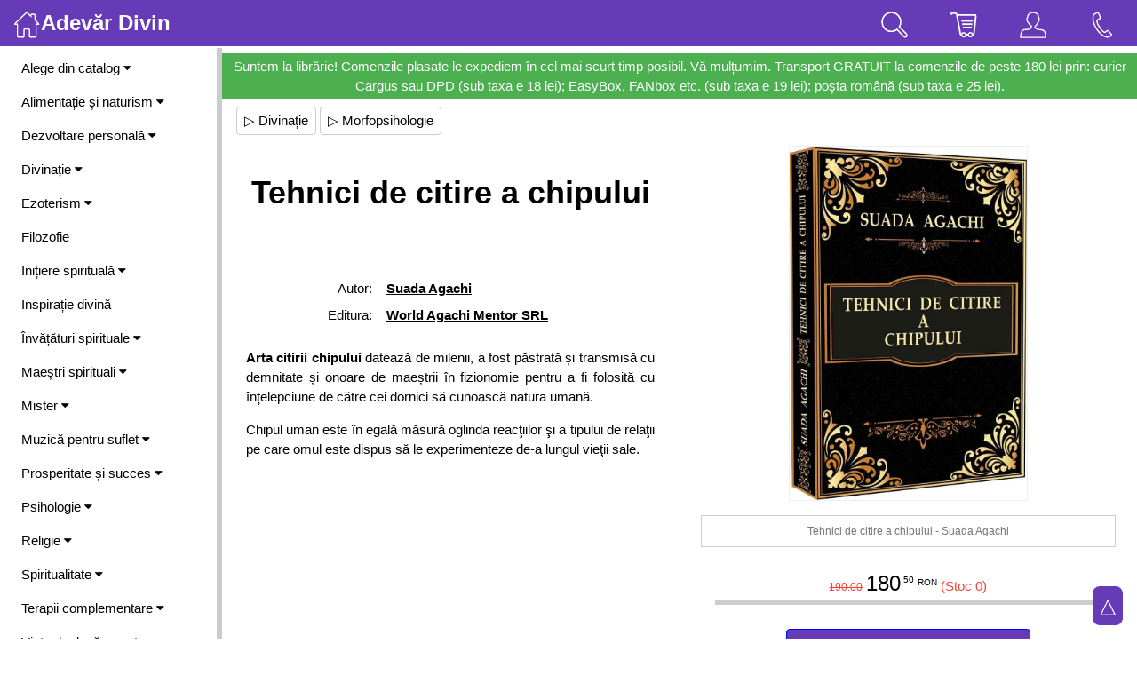

--- FILE ---
content_type: text/html; charset=UTF-8
request_url: https://www.divin.ro/?articol=12878&Tehnici-de-citire-a-chipului
body_size: 126629
content:
<!DOCTYPE html>
<html lang="ro-RO">
<head>
	<meta charset="utf-8">
	<title>Tehnici de citire a chipului :. Autor: Suada Agachi :. World Agachi Mentor SRL</title>
	<meta name="description" content="Arta citirii chipului datează de milenii, a fost păstrată și 
transmisă cu demnitate și onoare de maeștrii în fizionomie pentru a fi 
folosită cu înțelepciune de către cei dornici să cunoască natura umană.
Chipul uman este în egală m">	
	<meta name="keywords" content="Tehnici de citire a chipului, , Autor: Suada Agachi, World Agachi Mentor SRL">
	<meta name="viewport" content=" width=device-width, height=device-height, target-densitydpi=device-dpi, initial-scale=1, user-scalable=no, minimum-scale=1.0, maximum-scale=1.0" />
	<meta name="Robots" content="index, follow" />
	<link rel="stylesheet" href="https://www.w3schools.com/w3css/4/w3.css">
	<meta property="og:title" content="Tehnici de citire a chipului -  :. Autor: Suada Agachi :. World Agachi Mentor SRL ">
	<meta property="og:description" content="Arta citirii chipului datează de milenii, a fost păstrată și 
transmisă cu demnitate și onoare de maeștrii în fizionomie pentru a fi 
folosită cu înțelepciune de către cei dornici să cunoască natura umană.
Chipul uman este în egală măsură oglinda reacţiilor şi a tipului de 
relaţii pe care omul este dispus să le experimenteze de-a lungul vieţii 
sale.">
	<meta property="og:image" content="https://divin.ro/./imagini/produse/202304/large_20230407195628_0.jpg">
	
	<link rel="stylesheet" href="https://cdnjs.cloudflare.com/ajax/libs/font-awesome/4.7.0/css/font-awesome.min.css">

	<!-- Start citirea vitezei cu care se incarca pagina -->
	<script language="JavaScript" type="text/JavaScript"> var startTime=(new Date).getTime() </script>

<script>
document.addEventListener('touchmove1', function (event) {
  if (event.scale !== 1) { event.preventDefault(); }
}, { passive: false });
</script>

<style>
[contentEditable=true]:empty:before{ content:attr(data-text); color: #CCCCCC; } /*empty:not(:focus):before*/
text-size-adjust: none;
    
    
.show-slide {display: none}

/* Slideshow container */
.show-container {
  max-width: 1202px;
  overflow:hidden;
  position: relative;
  margin: auto;
  background-color:#FFF;
  border:0px solid silver;
  border-radius:4px;
}

/* Next & previous buttons */
.prev, .next {
  cursor: pointer;
  position: absolute;
  top: 50%;
  width: auto;
  padding: 16px 16px;
  margin-top: -38px;
  color: white;
  font-weight: bold;
  font-size: 25px;
  transition: 0.6s ease;
  border-radius: 0 3px 3px 0;
  user-select: none;
  -webkit-user-select: none;
  background-color: rgba(0,0,0,0.3);
}

/* Position the next button to the right */
.next {
  right: 0;
  border-radius: 3px 0 0 3px;
}

/* On hover, add a black background color with a little bit see-through */
.prev:hover, .next:hover {
  background-color: rgba(0,0,0,0.8);
}

/* Caption text */
.text {
  background-color: rgba(0,0,0,0.3);
  font-size: 16px;
  padding: 8px 12px;
  position: absolute;
  bottom: 0px;
  width: 100%;
  text-align: center;
}

/* Number text (1/3 etc) */
.numbertext {
  color: #f2f2f2;
  background-color: rgba(0,0,0,0.3);
  font-size: 16px;
  padding: 8px 12px;
  position: absolute;
  top: 0; right: 0;
  border-radius: 0 0 0 8px;
}

/* The dots/bullets/indicators */
.dot {
  cursor: pointer;
  height: 20px;
  width: 20px;
  margin: 0 6px;
  background-color: #bbb;
  border-radius: 50%;
  display: inline-block;
  transition: background-color 0.6s ease;
}

.active, .dot:hover {
  background-color: #717171;
}

/* Fading animation */
.fade {
  animation-name: fade;
  animation-duration: 1.5s;
}

@keyframes fade {
  from {opacity: .4} 
  to {opacity: 1}
}

/* On smaller screens, decrease text size */
@media only screen and (max-width: 300px) {
  .prev, .next,.text {font-size: 11px}
}

/* Slideshow container */
.slideshow-container {
  max-width: 1600px;
  position: relative;
  margin: auto;
  border: 0px solid silver;
  padding: 8px;
}

.box {

  display: block;
  //display: flex;
  justify-content: center;
  //align-items: center;
  background-color: #fff;
  border: 3px solid #FFF;
  border-radius: 0px;
  color: #000;
  font-size: 12px;
  margin-left:8px;
  //overflow: auto;
}
</style>

<script>
function loadXMLDoc(method, url, type, div, data)
	{
	var xmlhttp;
	xmlhttp=new XMLHttpRequest();

	xmlhttp.onreadystatechange=function()
		{
		if (xmlhttp.readyState==4 && xmlhttp.status==200)
			{
			var element = document.getElementById(div);
				
			if(type == 'html')  element.innerHTML=xmlhttp.responseText;
			if(type == 'value') element.value=xmlhttp.responseText;			
			if(type == 'src')   element.setAttribute('src', xmlhttp.responseText);
			if(type == 'BgImg') element.style.backgroundImage = 'url('+xmlhttp.responseText+')';
			}
		}	
		
	xmlhttp.open(method,url,true);
	xmlhttp.setRequestHeader("Content-Type", "application/json");
	//xmlhttp.send(data);
	xmlhttp.send(JSON.stringify(data));
	
	//myValue = xmlhttp.onreadystatechange();
	//console.log('AjaxResponse:' + myValue);
	//return myValue;
	}

function setCookie(cname, cvalue, exdays) {
  const d = new Date();
  d.setTime(d.getTime() + (exdays * 24 * 60 * 60 * 1000));
  let expires = 'expires='+d.toUTCString();
  document.cookie = cname + '=' + cvalue + ';' + expires + ';path=/';
}

function getCookie(cname) {
  let name = cname + '=';
  let ca = document.cookie.split(';');
  for(let i = 0; i < ca.length; i++) {
    let c = ca[i];
    while (c.charAt(0) == ' ') {
      c = c.substring(1);
    }
    if (c.indexOf(name) == 0) {
      return c.substring(name.length, c.length);
    }
  }
  return '';
}

function checkCookie(cname) 
	{
	let cck = getCookie(cname);
	if (cck != '') { return true; } else { return false; }
	}
</script>

<script>
function SiteSearch()
	{
		query = document.getElementById('q').value;
		let data = {q: query};
		loadXMLDoc('POST', '/?Ajax&SiteSearch&537625ca8353e20729229f579c6700d4', 'html', 'SearchResults', data);
			
			if(query.length < 1) 
				document.getElementById('SearchResults').style.display = 'none'; 
			else 
				document.getElementById('SearchResults').style.display = 'block';	
	}
</script>

<script>
function ToggleShowHideHtmlElement(id) 
	{
  	var x = document.getElementById(id);
  	
  	if (x.className.indexOf('w3-show') == -1) 
  		{
    		x.className += ' w3-show';
  		} else { 
    		x.className = x.className.replace(' w3-show', '');
  		}
	}
</script>

<script>
function KeepOpen()
	{
	loadXMLDoc('GET', '/?Ajax&537625ca8353e20729229f579c6700d4&KeepSessionOpen', 'html', 'void', '1');
	}	
</script>

<script>
function ToolsEdit(idDiv)
	{
	let divPr = document.getElementById(idDiv);
	let tools = document.createElement('div');
	tools.innerHTML = '<a >Btn</a>';
	
	div.appendChild(tools);
	}
	
function DivToTextarea(idDiv)
	{		
	div = document.getElementById(idDiv);
	let height = div.clientHeight;
	let width = div.clientWidth;
	
	content = div.innerHTML;

	let txt = document.createElement('textarea');
	txt.style.width = width+'px';
	txt.style.height = height+'px';
	txt.setAttribute('class', 'w3-animate-opacity');
	txt.value = content;
	txt.id = idDiv;
	
	div.parentNode.replaceChild(txt, div);

	ToolsEdit(idDiv);
	
	//document.getElementById('previewBtn').style.display = 'block';
	//document.getElementById('saveBtn').style.display = 'block';
	}

function TextareaToDiv()
	{
	txt = document.getElementById('txtEditabil');
	content = txt.value;
	txt.style.display = 'none';
	
	div = document.getElementById('divEditabil');
	div.innerHTML = content;
	div.style.display = 'block';
	
	document.getElementById('previewBtn').style.display = 'none';
	document.getElementById('saveBtn').style.display = 'none';
	}

function CopyToClipdoard(id)
	{
	let copyText = document.getElementById(id).innerHTML;
	navigator.clipboard.writeText(copyText);
	
	HightlightCopyDiv(id);
	
	console.log('Copied the text: ' + copyText);	
	}

function HightlightCopyDiv(id)
	{
	let hcd = document.getElementById(id);
	hcd.style.backgroundColor = '#FFFCCC';
	
	setTimeout(DefaultCopyDiv, 5000, id);
	}
	
function DefaultCopyDiv(id)
	{
	let hcd = document.getElementById(id);
	hcd.style.backgroundColor = 'transparent';	
	}
		
</script>
</head>

<body style="max-width:1890px;">

<!-- Overlay effect when opening sidebar on small screens -->
<div class="w3-overlay w3-hide-large" onclick="w3_close()" style="cursor:pointer; z-index:4;" title="close side menu" id="Overlay"></div>

  


<!-- Navbar (sit on top) -->
<div class="w3-top w3-hide-medium w3-hide-small w3-opacity-max1" style="z-index:99;">
  <div class="w3-bar w3-deep-purple">
    
    <a class="w3-bar-item w3-button w3-hover-black w3-hide-medium w3-hide-large w3-right w3-hover-deep-purple" 
    href="javascript:void(0);" onclick="w3_open()" title="Toggle Navigation Menu">
      <img src="imagini/svg/menu.svg?" width="30">
    </a>    
    
    <a href="/" class="w3-bar-item w3-button w3-xlarge"><img src="imagini/svg/home.svg?" width="30"><b>Adevăr Divin</b></a>
	
	
	
	<!-- Tools on large screens -->
	<a href="?Info&Contact" style="padding:8px 24px;" title="Contact" 
		class="w3-bar-item w3-button w3-right w3-xlarge">	
		<img src="imagini/svg/phone.svg?" width="30">
	</a>
	<a href="/?Acasa&94658e0b1564316db8593caade4377ca" style="padding:8px 24px;" title="Utilizator"
		class="w3-bar-item w3-button w3-right w3-xlarge">
    	<img src="imagini/svg/user.svg?" width="30">
	</a>
	<a onclick="document.getElementById('CartPreview').style.display='block'" 
		class="w3-bar-item w3-button w3-right w3-xlarge" style="padding:8px 24px; cursor:pointer;" title="Coșul de cumpărături">
      <img src="imagini/svg/market.svg?" width="30">
      <div id="cartNrProd_L" 
      	  style="position:fixed; font-size:0.7em; margin-left:-20px; margin-top:-30px; padding:0px 3px; border-radius:50%; background-color:red;"></div>
	</a>
	<a onclick="ToggleShowHideHtmlElement('SearchArea');" style="padding:8px 24px; cursor:pointer;" title="Caută" 
		class="w3-bar-item w3-button w3-right w3-xlarge">
      <img src="imagini/svg/search.svg?" width="30">
	</a>
  </div>
</div>

<!-- Top menu on small screens -->
<header class="w3-bar w3-top w3-hide-large w3-deep-purple w3-xlarge" style="z-index:3;">
	
  <a href="javascript:void(0)" style="padding:8px; cursor:pointer;" 
		class="w3-bar-item w3-button w3-right1 w3-hover-deep-purple" onclick="w3_open()">
		<img src="imagini/svg/menu.svg?" width="30"></a>

  <a href="/" style="padding:8px;"
		class="w3-bar-item w3-button w3-left1"><img src="imagini/svg/home.svg?" width="30"></a>
			
	<!-- Tools on small screens -->
	
	<div class="w3-right">
	<a onclick="ToggleShowHideHtmlElement('SearchArea');" style="padding:8px; cursor:pointer;" title="Caută" 
		class="w3-bar-item w3-button">
      <img src="imagini/svg/search.svg?" width="30">
	</a>
	<a onclick="document.getElementById('CartPreview').style.display='block'" 
		class="w3-bar-item w3-button" style="8px; cursor:pointer;" title="Coșul de cumpărături">
      <img src="imagini/svg/market.svg?" width="30">
      <div id="cartNrProd_S" 
           style="position:fixed; font-size:0.7em; margin-left:-20px; margin-top:-30px; padding:0px 3px; border-radius:50%; background-color:red;"></div>
	</a>
	<a href="/?Acasa&94658e0b1564316db8593caade4377ca" title="Utilizator" style="padding:8px;"
		class="w3-bar-item w3-button">
    	<img src="imagini/svg/user.svg?" width="30">
	</a>	
	<a href="?Info&Contact" title="Contact" style="padding:8px"
		class="w3-bar-item w3-button">	
		<img src="imagini/svg/phone.svg?" width="30">
	</a>
	</div>
</header>
<!-- end Top menu on small screens -->

<!-- Sidebar/menu --> 
<nav class="w3-top w3-sidebar w3-bar-block w3-white w3-collapse" style="z-index:9;width:250px" id="Sidebar">
  <div class="w3-container w3-display-container w3-padding-16">
    <a onclick="w3_close()" class="w3-hide-large w3-button w3-display-topright">&times;</a>
    <b>Meniu</b>   
  </div>
	
  <div class="w3-padding-small w3-rightbar">
  
			<!-- start Catalog -->
			<a onclick="SideMenuFunc('Catalog')" href="javascript:void(0)" class="w3-button w3-block w3-white w3-left-align w3-hover-deep-purple" 
				id="SideBtn_Catalog">Alege din catalog <i class="fa fa-caret-down"></i>
			</a>
    			<div id="SideMenuAcc_Catalog" class="w3-bar-block w3-hide w3-padding-small">
					<a href="/?Catalog&Autori"  class="w3-bar-item w3-button w3-hover-deep-purple"  title="Selecție autori">&bull; Autori</a>
					<a href="/?Catalog&Edituri"  class="w3-bar-item w3-button w3-hover-deep-purple"  title="Selecție edituri">&bull; Edituri</a>
					<a href="/?Catalog&Promotii"  class="w3-bar-item w3-button w3-hover-deep-purple"  title="Cărți Adevăr Divin">&bull; Cărți Adevăr Divin</a>
					<a href="/?Catalog&Bestseller"  class="w3-bar-item w3-button w3-hover-deep-purple"  title="Cele mai solicitate">&bull; Top vânzări</a>
					<a href="/?Catalog&Noutati"  class="w3-bar-item w3-button w3-hover-deep-purple"  title="Noutăți pe site">&bull; Noutăți pe site</a>
					<a href="/?Catalog&Reduceri"  class="w3-bar-item w3-button w3-hover-deep-purple"  title="Produse la prețuri speciale">&bull; Oferte speciale</a>
					<a href="/?Catalog&Viitor"  class="w3-bar-item w3-button w3-hover-deep-purple"  title="Produse ce urmează să apară">&bull; În viitor</a>
					<a href="/?Catalog&Retipariri"  class="w3-bar-item w3-button w3-hover-deep-purple"  title="Cărți Adevăr Divin retipărite">&bull; Retipăriri</a>
					<a href="/?Catalog&Colectii"  class="w3-bar-item w3-button w3-hover-deep-purple"  title="Selecție colecții">&bull; Colecții</a>
					<a href="/?Search&Top" class="w3-bar-item w3-button w3-hover-deep-purple">&bull; Căutări frecvente</a>
				</div>
			<!-- end Catalog -->
					<a onclick="SideMenuFunc('11')" href="javascript:void(0)" class="w3-button w3-block w3-white w3-left-align w3-hover-deep-purple" 
								id="SideBtn_11">Alimentație și naturism <i class="fa fa-caret-down"></i>
					</a>
    					<div id="SideMenuAcc_11" class="w3-bar-block w3-hide w3-padding-small">
							<a href="/?idC=11&idS=161" class="w3-bar-item w3-button w3-hover-deep-purple"
										title='Agricultură'>&bull; Agricultură</a>
							<a href="/?idC=11&idS=79" class="w3-bar-item w3-button w3-hover-deep-purple"
										title='Diete'>&bull; Diete</a>
							<a href="/?idC=11&idS=55" class="w3-bar-item w3-button w3-hover-deep-purple"
										title='Fitoterapie'>&bull; Fitoterapie</a>
							<a href="/?idC=11&idS=81" class="w3-bar-item w3-button w3-hover-deep-purple"
										title='General'>&bull; General</a>
							<a href="/?idC=11&idS=80" class="w3-bar-item w3-button w3-hover-deep-purple"
										title='Grupele sanguine'>&bull; Grupele sanguine</a>
							<a href="/?idC=11&idS=83" class="w3-bar-item w3-button w3-hover-deep-purple"
										title='Medicina naturistă'>&bull; Medicina naturistă</a>
							<a href="/?idC=11&idS=83&idSs=92" class="w3-bar-item w3-button w3-hover-deep-purple"
										title='General'>&nbsp; - General</a>
							<a href="/?idC=11&idS=83&idSs=93" class="w3-bar-item w3-button w3-hover-deep-purple"
										title='Homeopatie'>&nbsp; - Homeopatie</a>
							<a href="/?idC=11&idS=83&idSs=176" class="w3-bar-item w3-button w3-hover-deep-purple"
										title='Valeriu Popa'>&nbsp; - Valeriu Popa</a>
							<a href="/?idC=11&idS=84" class="w3-bar-item w3-button w3-hover-deep-purple"
										title='Hrană vie'>&bull; Hrană vie</a>
							<a href="/?idC=11&idS=82" class="w3-bar-item w3-button w3-hover-deep-purple"
										title='Vindecarea cancerului'>&bull; Vindecarea cancerului</a>
							<a href="/?idC=11&idS=154" class="w3-bar-item w3-button w3-hover-deep-purple"
										title='Vindecarea diabetului'>&bull; Vindecarea diabetului</a>
							<a href="/?idC=11&idS=195" class="w3-bar-item w3-button w3-hover-deep-purple"
										title='Vindecarea tiroidei'>&bull; Vindecarea tiroidei</a>
    					</div>
					<a onclick="SideMenuFunc('20')" href="javascript:void(0)" class="w3-button w3-block w3-white w3-left-align w3-hover-deep-purple" 
								id="SideBtn_20">Dezvoltare personală <i class="fa fa-caret-down"></i>
					</a>
    					<div id="SideMenuAcc_20" class="w3-bar-block w3-hide w3-padding-small">
							<a href="/?idC=20&idS=106" class="w3-bar-item w3-button w3-hover-deep-purple"
										title='Automotivare'>&bull; Automotivare</a>
							<a href="/?idC=20&idS=197" class="w3-bar-item w3-button w3-hover-deep-purple"
										title='Dianetica, scientologia'>&bull; Dianetica, scientologia</a>
							<a href="/?idC=20&idS=33" class="w3-bar-item w3-button w3-hover-deep-purple"
										title='General'>&bull; General</a>
							<a href="/?idC=20&idS=110" class="w3-bar-item w3-button w3-hover-deep-purple"
										title='Eneagrama'>&bull; Eneagrama</a>
							<a href="/?idC=20&idS=104" class="w3-bar-item w3-button w3-hover-deep-purple"
										title='Legea atracției'>&bull; Legea atracției</a>
							<a href="/?idC=20&idS=104&idSs=178" class="w3-bar-item w3-button w3-hover-deep-purple"
										title='Colecția Secretul'>&nbsp; - Colecția Secretul</a>
							<a href="/?idC=20&idS=104&idSs=179" class="w3-bar-item w3-button w3-hover-deep-purple"
										title='General'>&nbsp; - General</a>
							<a href="/?idC=20&idS=191" class="w3-bar-item w3-button w3-hover-deep-purple"
										title='Meditație, mindfulness'>&bull; Meditație, mindfulness</a>
							<a href="/?idC=20&idS=35" class="w3-bar-item w3-button w3-hover-deep-purple"
										title='Relații'>&bull; Relații</a>
							<a href="/?idC=20&idS=185" class="w3-bar-item w3-button w3-hover-deep-purple"
										title='Sănătate'>&bull; Sănătate</a>
							<a href="/?idC=20&idS=36" class="w3-bar-item w3-button w3-hover-deep-purple"
										title='Suflet și spirit'>&bull; Suflet și spirit</a>
    					</div>
					<a onclick="SideMenuFunc('3')" href="javascript:void(0)" class="w3-button w3-block w3-white w3-left-align w3-hover-deep-purple" 
								id="SideBtn_3">Divinație <i class="fa fa-caret-down"></i>
					</a>
    					<div id="SideMenuAcc_3" class="w3-bar-block w3-hide w3-padding-small">
							<a href="/?idC=3&idS=45" class="w3-bar-item w3-button w3-hover-deep-purple"
										title='Chiromanție'>&bull; Chiromanție</a>
							<a href="/?idC=3&idS=130" class="w3-bar-item w3-button w3-hover-deep-purple"
										title='General'>&bull; General</a>
							<a href="/?idC=3&idS=171" class="w3-bar-item w3-button w3-hover-deep-purple"
										title='Grafologie'>&bull; Grafologie</a>
							<a href="/?idC=3&idS=131" class="w3-bar-item w3-button w3-hover-deep-purple"
										title='I Ching'>&bull; I Ching</a>
							<a href="/?idC=3&idS=132" class="w3-bar-item w3-button w3-hover-deep-purple"
										title='Interpretarea viselor'>&bull; Interpretarea viselor</a>
							<a href="/?idC=3&idS=180" class="w3-bar-item w3-button w3-hover-deep-purple"
										title='Morfopsihologie'>&bull; Morfopsihologie</a>
							<a href="/?idC=3&idS=135" class="w3-bar-item w3-button w3-hover-deep-purple"
										title='Numerologie'>&bull; Numerologie</a>
							<a href="/?idC=3&idS=133" class="w3-bar-item w3-button w3-hover-deep-purple"
										title='Simbolistică'>&bull; Simbolistică</a>
							<a href="/?idC=3&idS=134" class="w3-bar-item w3-button w3-hover-deep-purple"
										title='Tarot'>&bull; Tarot</a>
    					</div>
					<a onclick="SideMenuFunc('9')" href="javascript:void(0)" class="w3-button w3-block w3-white w3-left-align w3-hover-deep-purple" 
								id="SideBtn_9">Ezoterism <i class="fa fa-caret-down"></i>
					</a>
    					<div id="SideMenuAcc_9" class="w3-bar-block w3-hide w3-padding-small">
							<a href="/?idC=9&idS=155" class="w3-bar-item w3-button w3-hover-deep-purple"
										title='Alchimie'>&bull; Alchimie</a>
							<a href="/?idC=9&idS=158" class="w3-bar-item w3-button w3-hover-deep-purple"
										title='Călătorii astrale'>&bull; Călătorii astrale</a>
							<a href="/?idC=9&idS=91" class="w3-bar-item w3-button w3-hover-deep-purple"
										title='Fizica cuantică'>&bull; Fizica cuantică</a>
							<a href="/?idC=9&idS=94" class="w3-bar-item w3-button w3-hover-deep-purple"
										title='General'>&bull; General</a>
							<a href="/?idC=9&idS=96" class="w3-bar-item w3-button w3-hover-deep-purple"
										title='Magie'>&bull; Magie</a>
							<a href="/?idC=9&idS=136" class="w3-bar-item w3-button w3-hover-deep-purple"
										title='Metafizică'>&bull; Metafizică</a>
							<a href="/?idC=9&idS=97" class="w3-bar-item w3-button w3-hover-deep-purple"
										title='Rozicrucienii'>&bull; Rozicrucienii</a>
							<a href="/?idC=9&idS=95" class="w3-bar-item w3-button w3-hover-deep-purple"
										title='Societăți secrete'>&bull; Societăți secrete</a>
							<a href="/?idC=9&idS=98" class="w3-bar-item w3-button w3-hover-deep-purple"
										title='Spiritism'>&bull; Spiritism</a>
    					</div>
					<a href="/?idC=4" 
						title='Filozofie' class="w3-bar-item w3-button w3-hover-deep-purple">Filozofie</a>
					<a onclick="SideMenuFunc('15')" href="javascript:void(0)" class="w3-button w3-block w3-white w3-left-align w3-hover-deep-purple" 
								id="SideBtn_15">Inițiere spirituală <i class="fa fa-caret-down"></i>
					</a>
    					<div id="SideMenuAcc_15" class="w3-bar-block w3-hide w3-padding-small">
							<a href="/?idC=15&idS=64" class="w3-bar-item w3-button w3-hover-deep-purple"
										title='Copiii cei noi'>&bull; Copiii cei noi</a>
							<a href="/?idC=15&idS=65" class="w3-bar-item w3-button w3-hover-deep-purple"
										title='General'>&bull; General</a>
    					</div>
					<a href="/?idC=14" 
						title='Inspirație divină' class="w3-bar-item w3-button w3-hover-deep-purple">Inspirație divină</a>
					<a onclick="SideMenuFunc('67')" href="javascript:void(0)" class="w3-button w3-block w3-white w3-left-align w3-hover-deep-purple" 
								id="SideBtn_67">Învățături spirituale <i class="fa fa-caret-down"></i>
					</a>
    					<div id="SideMenuAcc_67" class="w3-bar-block w3-hide w3-padding-small">
							<a href="/?idC=67&idS=24" class="w3-bar-item w3-button w3-hover-deep-purple"
										title='Astrologie'>&bull; Astrologie</a>
							<a href="/?idC=67&idS=25" class="w3-bar-item w3-button w3-hover-deep-purple"
										title='Feng Shui'>&bull; Feng Shui</a>
							<a href="/?idC=67&idS=172" class="w3-bar-item w3-button w3-hover-deep-purple"
										title='General'>&bull; General</a>
							<a href="/?idC=67&idS=159" class="w3-bar-item w3-button w3-hover-deep-purple"
										title='Mudra-e și Mantra-e'>&bull; Mudra-e și Mantra-e</a>
							<a href="/?idC=67&idS=68" class="w3-bar-item w3-button w3-hover-deep-purple"
										title='Tao'>&bull; Tao</a>
							<a href="/?idC=67&idS=105" class="w3-bar-item w3-button w3-hover-deep-purple"
										title='Șamanism'>&bull; Șamanism</a>
							<a href="/?idC=67&idS=186" class="w3-bar-item w3-button w3-hover-deep-purple"
										title='Știință'>&bull; Știință</a>
							<a href="/?idC=67&idS=26" class="w3-bar-item w3-button w3-hover-deep-purple"
										title='Zen'>&bull; Zen</a>
							<a href="/?idC=67&idS=38" class="w3-bar-item w3-button w3-hover-deep-purple"
										title='Yoga'>&bull; Yoga</a>
    					</div>
					<a onclick="SideMenuFunc('13')" href="javascript:void(0)" class="w3-button w3-block w3-white w3-left-align w3-hover-deep-purple" 
								id="SideBtn_13">Maeștri spirituali <i class="fa fa-caret-down"></i>
					</a>
    					<div id="SideMenuAcc_13" class="w3-bar-block w3-hide w3-padding-small">
							<a href="/?idC=13&idS=88" class="w3-bar-item w3-button w3-hover-deep-purple"
										title='Edgar Cayce'>&bull; Edgar Cayce</a>
							<a href="/?idC=13&idS=148" class="w3-bar-item w3-button w3-hover-deep-purple"
										title='General'>&bull; General</a>
							<a href="/?idC=13&idS=138" class="w3-bar-item w3-button w3-hover-deep-purple"
										title='Gurdjief '>&bull; Gurdjief </a>
							<a href="/?idC=13&idS=90" class="w3-bar-item w3-button w3-hover-deep-purple"
										title='Jakob Lorber'>&bull; Jakob Lorber</a>
							<a href="/?idC=13&idS=142" class="w3-bar-item w3-button w3-hover-deep-purple"
										title='Kahlil Gibran'>&bull; Kahlil Gibran</a>
							<a href="/?idC=13&idS=6" class="w3-bar-item w3-button w3-hover-deep-purple"
										title='Omraam Mikhael Aivanhov'>&bull; O. M. Aivanhov</a>
							<a href="/?idC=13&idS=5" class="w3-bar-item w3-button w3-hover-deep-purple"
										title='Osho'>&bull; Osho</a>
							<a href="/?idC=13&idS=49" class="w3-bar-item w3-button w3-hover-deep-purple"
										title='Masaru Emoto'>&bull; Masaru Emoto</a>
							<a href="/?idC=13&idS=10" class="w3-bar-item w3-button w3-hover-deep-purple"
										title='Paulo Coelho'>&bull; Paulo Coelho</a>
							<a href="/?idC=13&idS=192" class="w3-bar-item w3-button w3-hover-deep-purple"
										title='Peter Deunov'>&bull; Peter Deunov</a>
							<a href="/?idC=13&idS=183" class="w3-bar-item w3-button w3-hover-deep-purple"
										title='Ramana Maharshi'>&bull; Ramana Maharshi</a>
							<a href="/?idC=13&idS=193" class="w3-bar-item w3-button w3-hover-deep-purple"
										title='Ramtha'>&bull; Ramtha</a>
							<a href="/?idC=13&idS=54" class="w3-bar-item w3-button w3-hover-deep-purple"
										title='Rudolf Steiner'>&bull; Rudolf Steiner</a>
							<a href="/?idC=13&idS=8" class="w3-bar-item w3-button w3-hover-deep-purple"
										title='S. N. Lazarev'>&bull; S. N. Lazarev</a>
    					</div>
					<a onclick="SideMenuFunc('7')" href="javascript:void(0)" class="w3-button w3-block w3-white w3-left-align w3-hover-deep-purple" 
								id="SideBtn_7">Mister <i class="fa fa-caret-down"></i>
					</a>
    					<div id="SideMenuAcc_7" class="w3-bar-block w3-hide w3-padding-small">
							<a href="/?idC=7&idS=112" class="w3-bar-item w3-button w3-hover-deep-purple"
										title='Anul 2012, 2013 și după ;-)'>&bull; Anul 2012, 2013 și după ;-)</a>
							<a href="/?idC=7&idS=144" class="w3-bar-item w3-button w3-hover-deep-purple"
										title='Civilizații dispărute'>&bull; Civilizații dispărute</a>
							<a href="/?idC=7&idS=144&idSs=145" class="w3-bar-item w3-button w3-hover-deep-purple"
										title='General'>&nbsp; - General</a>
							<a href="/?idC=7&idS=144&idSs=89" class="w3-bar-item w3-button w3-hover-deep-purple"
										title='Atlantida'>&nbsp; - Atlantida</a>
							<a href="/?idC=7&idS=143" class="w3-bar-item w3-button w3-hover-deep-purple"
										title='Conspirații'>&bull; Conspirații</a>
							<a href="/?idC=7&idS=143&idSs=149" class="w3-bar-item w3-button w3-hover-deep-purple"
										title='General'>&nbsp; - General</a>
							<a href="/?idC=7&idS=143&idSs=66" class="w3-bar-item w3-button w3-hover-deep-purple"
										title='Jan van Helsing'>&nbsp; - Jan van Helsing</a>
							<a href="/?idC=7&idS=61" class="w3-bar-item w3-button w3-hover-deep-purple"
										title='General'>&bull; General</a>
							<a href="/?idC=7&idS=63" class="w3-bar-item w3-button w3-hover-deep-purple"
										title='Montauk'>&bull; Montauk</a>
							<a href="/?idC=7&idS=62" class="w3-bar-item w3-button w3-hover-deep-purple"
										title='OZN-uri'>&bull; OZN-uri</a>
							<a href="/?idC=7&idS=128" class="w3-bar-item w3-button w3-hover-deep-purple"
										title='Piramide'>&bull; Piramide</a>
    					</div>
					<a onclick="SideMenuFunc('18')" href="javascript:void(0)" class="w3-button w3-block w3-white w3-left-align w3-hover-deep-purple" 
								id="SideBtn_18">Muzică pentru suflet <i class="fa fa-caret-down"></i>
					</a>
    					<div id="SideMenuAcc_18" class="w3-bar-block w3-hide w3-padding-small">
							<a href="/?idC=18&idS=140" class="w3-bar-item w3-button w3-hover-deep-purple"
										title='Gheorghe Iovu'>&bull; Gheorghe Iovu</a>
							<a href="/?idC=18&idS=141" class="w3-bar-item w3-button w3-hover-deep-purple"
										title='Frederic Delarue'>&bull; Frederic Delarue</a>
    					</div>
					<a onclick="SideMenuFunc('34')" href="javascript:void(0)" class="w3-button w3-block w3-white w3-left-align w3-hover-deep-purple" 
								id="SideBtn_34">Prosperitate și succes <i class="fa fa-caret-down"></i>
					</a>
    					<div id="SideMenuAcc_34" class="w3-bar-block w3-hide w3-padding-small">
							<a href="/?idC=34&idS=102" class="w3-bar-item w3-button w3-hover-deep-purple"
										title='Bani'>&bull; Bani</a>
							<a href="/?idC=34&idS=99" class="w3-bar-item w3-button w3-hover-deep-purple"
										title='General'>&bull; General</a>
							<a href="/?idC=34&idS=100" class="w3-bar-item w3-button w3-hover-deep-purple"
										title='Prosperitate'>&bull; Prosperitate</a>
							<a href="/?idC=34&idS=101" class="w3-bar-item w3-button w3-hover-deep-purple"
										title='Succes'>&bull; Succes</a>
    					</div>
					<a onclick="SideMenuFunc('2')" href="javascript:void(0)" class="w3-button w3-block w3-white w3-left-align w3-hover-deep-purple" 
								id="SideBtn_2">Psihologie <i class="fa fa-caret-down"></i>
					</a>
    					<div id="SideMenuAcc_2" class="w3-bar-block w3-hide w3-padding-small">
							<a href="/?idC=2&idS=182" class="w3-bar-item w3-button w3-hover-deep-purple"
										title='Autism'>&bull; Autism</a>
							<a href="/?idC=2&idS=190" class="w3-bar-item w3-button w3-hover-deep-purple"
										title='Constelații familiale'>&bull; Constelații familiale</a>
							<a href="/?idC=2&idS=56" class="w3-bar-item w3-button w3-hover-deep-purple"
										title='General'>&bull; General</a>
							<a href="/?idC=2&idS=187" class="w3-bar-item w3-button w3-hover-deep-purple"
										title='Hipnoză'>&bull; Hipnoză</a>
							<a href="/?idC=2&idS=58" class="w3-bar-item w3-button w3-hover-deep-purple"
										title='Limbajul trupului'>&bull; Limbajul trupului</a>
							<a href="/?idC=2&idS=48" class="w3-bar-item w3-button w3-hover-deep-purple"
										title='Metoda Jose Silva'>&bull; Metoda Jose Silva</a>
							<a href="/?idC=2&idS=43" class="w3-bar-item w3-button w3-hover-deep-purple"
										title='Programare neurolingvistică'>&bull; NLP</a>
							<a href="/?idC=2&idS=181" class="w3-bar-item w3-button w3-hover-deep-purple"
										title='Parenting'>&bull; Parenting</a>
							<a href="/?idC=2&idS=188" class="w3-bar-item w3-button w3-hover-deep-purple"
										title='Psihogenealogie'>&bull; Psihogenealogie</a>
							<a href="/?idC=2&idS=164" class="w3-bar-item w3-button w3-hover-deep-purple"
										title='Psihoterapie'>&bull; Psihoterapie</a>
							<a href="/?idC=2&idS=60" class="w3-bar-item w3-button w3-hover-deep-purple"
										title='Puterea cuvintelor'>&bull; Puterea cuvintelor</a>
							<a href="/?idC=2&idS=57" class="w3-bar-item w3-button w3-hover-deep-purple"
										title='Puterea gândului'>&bull; Puterea gândului</a>
							<a href="/?idC=2&idS=194" class="w3-bar-item w3-button w3-hover-deep-purple"
										title='Romane psihologice'>&bull; Romane psihologice</a>
    					</div>
					<a onclick="SideMenuFunc('50')" href="javascript:void(0)" class="w3-button w3-block w3-white w3-left-align w3-hover-deep-purple" 
								id="SideBtn_50">Religie <i class="fa fa-caret-down"></i>
					</a>
    					<div id="SideMenuAcc_50" class="w3-bar-block w3-hide w3-padding-small">
							<a href="/?idC=50&idS=78" class="w3-bar-item w3-button w3-hover-deep-purple"
										title='Budism'>&bull; Budism</a>
							<a href="/?idC=50&idS=78&idSs=123" class="w3-bar-item w3-button w3-hover-deep-purple"
										title='Dalai Lama'>&nbsp; - Dalai Lama</a>
							<a href="/?idC=50&idS=78&idSs=121" class="w3-bar-item w3-button w3-hover-deep-purple"
										title='General'>&nbsp; - General</a>
							<a href="/?idC=50&idS=78&idSs=120" class="w3-bar-item w3-button w3-hover-deep-purple"
										title='Hinduism'>&nbsp; - Hinduism</a>
							<a href="/?idC=50&idS=78&idSs=122" class="w3-bar-item w3-button w3-hover-deep-purple"
										title='Învățături din Tibet'>&nbsp; - Învățături din Tibet</a>
							<a href="/?idC=50&idS=51" class="w3-bar-item w3-button w3-hover-deep-purple"
										title='Creștinism'>&bull; Creștinism</a>
							<a href="/?idC=50&idS=51&idSs=137" class="w3-bar-item w3-button w3-hover-deep-purple"
										title='Apostoli'>&nbsp; - Apostoli</a>
							<a href="/?idC=50&idS=51&idSs=113" class="w3-bar-item w3-button w3-hover-deep-purple"
										title='Arsenie Boca'>&nbsp; - Arsenie Boca</a>
							<a href="/?idC=50&idS=51&idSs=153" class="w3-bar-item w3-button w3-hover-deep-purple"
										title='Cărți bisericești'>&nbsp; - Cărți bisericești</a>
							<a href="/?idC=50&idS=51&idSs=115" class="w3-bar-item w3-button w3-hover-deep-purple"
										title='Evanghelii'>&nbsp; - Evanghelii</a>
							<a href="/?idC=50&idS=51&idSs=114" class="w3-bar-item w3-button w3-hover-deep-purple"
										title='General'>&nbsp; - General</a>
							<a href="/?idC=50&idS=51&idSs=117" class="w3-bar-item w3-button w3-hover-deep-purple"
										title='Iisus Hristos'>&nbsp; - Iisus Hristos</a>
							<a href="/?idC=50&idS=51&idSs=118" class="w3-bar-item w3-button w3-hover-deep-purple"
										title='Învățături ale părinților români'>&nbsp; - Învățături ale părinților români</a>
							<a href="/?idC=50&idS=51&idSs=169" class="w3-bar-item w3-button w3-hover-deep-purple"
										title='Muzică religioasă'>&nbsp; - Muzică religioasă</a>
							<a href="/?idC=50&idS=51&idSs=124" class="w3-bar-item w3-button w3-hover-deep-purple"
										title='Nicolae Steinhardt'>&nbsp; - Nicolae Steinhardt</a>
							<a href="/?idC=50&idS=51&idSs=116" class="w3-bar-item w3-button w3-hover-deep-purple"
										title='Sfinți'>&nbsp; - Sfinți</a>
							<a href="/?idC=50&idS=152" class="w3-bar-item w3-button w3-hover-deep-purple"
										title='General'>&bull; General</a>
							<a href="/?idC=50&idS=53" class="w3-bar-item w3-button w3-hover-deep-purple"
										title='Islamism'>&bull; Islamism</a>
							<a href="/?idC=50&idS=109" class="w3-bar-item w3-button w3-hover-deep-purple"
										title='Iudaism (Kabbala)'>&bull; Iudaism (Kabbala)</a>
							<a href="/?idC=50&idS=126" class="w3-bar-item w3-button w3-hover-deep-purple"
										title='Shint&#333;'>&bull; Shint&#333;</a>
    					</div>
					<a onclick="SideMenuFunc('74')" href="javascript:void(0)" class="w3-button w3-block w3-white w3-left-align w3-hover-deep-purple" 
								id="SideBtn_74">Spiritualitate <i class="fa fa-caret-down"></i>
					</a>
    					<div id="SideMenuAcc_74" class="w3-bar-block w3-hide w3-padding-small">
							<a href="/?idC=74&idS=125" class="w3-bar-item w3-button w3-hover-deep-purple"
										title='Curs de Miracole'>&bull; Curs de Miracole</a>
							<a href="/?idC=74&idS=75" class="w3-bar-item w3-button w3-hover-deep-purple"
										title='Dacii'>&bull; Dacii</a>
							<a href="/?idC=74&idS=76" class="w3-bar-item w3-button w3-hover-deep-purple"
										title='General'>&bull; General</a>
    					</div>
					<a onclick="SideMenuFunc('21')" href="javascript:void(0)" class="w3-button w3-block w3-white w3-left-align w3-hover-deep-purple" 
								id="SideBtn_21">Terapii complementare <i class="fa fa-caret-down"></i>
					</a>
    					<div id="SideMenuAcc_21" class="w3-bar-block w3-hide w3-padding-small">
							<a href="/?idC=21&idS=119" class="w3-bar-item w3-button w3-hover-deep-purple"
										title='Acupunctură'>&bull; Acupunctură</a>
							<a href="/?idC=21&idS=22" class="w3-bar-item w3-button w3-hover-deep-purple"
										title='Aromaterapie'>&bull; Aromaterapie</a>
							<a href="/?idC=21&idS=151" class="w3-bar-item w3-button w3-hover-deep-purple"
										title='Atingere Cuantică'>&bull; Atingere Cuantică</a>
							<a href="/?idC=21&idS=1" class="w3-bar-item w3-button w3-hover-deep-purple"
										title='Ayurveda'>&bull; Ayurveda</a>
							<a href="/?idC=21&idS=31" class="w3-bar-item w3-button w3-hover-deep-purple"
										title='Bioenergie'>&bull; Bioenergie</a>
							<a href="/?idC=21&idS=31&idSs=108" class="w3-bar-item w3-button w3-hover-deep-purple"
										title='Aura umană'>&nbsp; - Aura umană</a>
							<a href="/?idC=21&idS=31&idSs=107" class="w3-bar-item w3-button w3-hover-deep-purple"
										title='Chakre'>&nbsp; - Chakre</a>
							<a href="/?idC=21&idS=31&idSs=77" class="w3-bar-item w3-button w3-hover-deep-purple"
										title='Corpuri subtile'>&nbsp; - Corpuri subtile</a>
							<a href="/?idC=21&idS=31&idSs=44" class="w3-bar-item w3-button w3-hover-deep-purple"
										title='General'>&nbsp; - General</a>
							<a href="/?idC=21&idS=28" class="w3-bar-item w3-button w3-hover-deep-purple"
										title='Cristaloterapie'>&bull; Cristaloterapie</a>
							<a href="/?idC=21&idS=40" class="w3-bar-item w3-button w3-hover-deep-purple"
										title='Cromoterapie'>&bull; Cromoterapie</a>
							<a href="/?idC=21&idS=162" class="w3-bar-item w3-button w3-hover-deep-purple"
										title='EFT (Emotional Freedom Techniques: Tehnici de Eliberare Emoțională)'>&bull; EFT (Tehnici de Eliberare Emoțională)</a>
							<a href="/?idC=21&idS=147" class="w3-bar-item w3-button w3-hover-deep-purple"
										title='Gestalt'>&bull; Gestalt</a>
							<a href="/?idC=21&idS=160" class="w3-bar-item w3-button w3-hover-deep-purple"
										title='General'>&bull; General</a>
							<a href="/?idC=21&idS=139" class="w3-bar-item w3-button w3-hover-deep-purple"
										title='Hidroterapie'>&bull; Hidroterapie</a>
							<a href="/?idC=21&idS=42" class="w3-bar-item w3-button w3-hover-deep-purple"
										title='Kinetoterapie'>&bull; Kinetoterapie</a>
							<a href="/?idC=21&idS=30" class="w3-bar-item w3-button w3-hover-deep-purple"
										title='Magnetoterapie'>&bull; Magnetoterapie</a>
							<a href="/?idC=21&idS=37" class="w3-bar-item w3-button w3-hover-deep-purple"
										title='Masaj'>&bull; Masaj</a>
							<a href="/?idC=21&idS=23" class="w3-bar-item w3-button w3-hover-deep-purple"
										title='Meloterapie'>&bull; Meloterapie</a>
							<a href="/?idC=21&idS=41" class="w3-bar-item w3-button w3-hover-deep-purple"
										title='Qi Gong'>&bull; Qi Gong</a>
							<a href="/?idC=21&idS=71" class="w3-bar-item w3-button w3-hover-deep-purple"
										title='Radiestezie'>&bull; Radiestezie</a>
							<a href="/?idC=21&idS=32" class="w3-bar-item w3-button w3-hover-deep-purple"
										title='Reflexologie'>&bull; Reflexologie</a>
							<a href="/?idC=21&idS=29" class="w3-bar-item w3-button w3-hover-deep-purple"
										title='Reiki'>&bull; Reiki</a>
							<a href="/?idC=21&idS=127" class="w3-bar-item w3-button w3-hover-deep-purple"
										title='Remediile florale Bach'>&bull; Remediile florale Bach</a>
							<a href="/?idC=21&idS=39" class="w3-bar-item w3-button w3-hover-deep-purple"
										title='Su Jok'>&bull; Su Jok</a>
							<a href="/?idC=21&idS=175" class="w3-bar-item w3-button w3-hover-deep-purple"
										title='Terapia craniosacrală (TCS)'>&bull; Terapia craniosacrală (TCS)</a>
							<a href="/?idC=21&idS=111" class="w3-bar-item w3-button w3-hover-deep-purple"
										title='Urinoterapie'>&bull; Urinoterapie</a>
    					</div>
					<a onclick="SideMenuFunc('19')" href="javascript:void(0)" class="w3-button w3-block w3-white w3-left-align w3-hover-deep-purple" 
								id="SideBtn_19">Viața de după moarte <i class="fa fa-caret-down"></i>
					</a>
    					<div id="SideMenuAcc_19" class="w3-bar-block w3-hide w3-padding-small">
							<a href="/?idC=19&idS=86" class="w3-bar-item w3-button w3-hover-deep-purple"
										title='Entități'>&bull; Entități</a>
							<a href="/?idC=19&idS=87" class="w3-bar-item w3-button w3-hover-deep-purple"
										title='General'>&bull; General</a>
							<a href="/?idC=19&idS=129" class="w3-bar-item w3-button w3-hover-deep-purple"
										title='Viețile anterioare'>&bull; Viețile anterioare</a>
    					</div>
					<a onclick="SideMenuFunc('16')" href="javascript:void(0)" class="w3-button w3-block w3-white w3-left-align w3-hover-deep-purple" 
								id="SideBtn_16">Vindecare spirituală <i class="fa fa-caret-down"></i>
					</a>
    					<div id="SideMenuAcc_16" class="w3-bar-block w3-hide w3-padding-small">
							<a href="/?idC=16&idS=27" class="w3-bar-item w3-button w3-hover-deep-purple"
										title='General'>&bull; General</a>
							<a href="/?idC=16&idS=59" class="w3-bar-item w3-button w3-hover-deep-purple"
										title='Karma'>&bull; Karma</a>
							<a href="/?idC=16&idS=17" class="w3-bar-item w3-button w3-hover-deep-purple"
										title='Îngeri'>&bull; Îngeri</a>
							<a href="/?idC=16&idS=146" class="w3-bar-item w3-button w3-hover-deep-purple"
										title='Spiritele naturii'>&bull; Spiritele naturii</a>
							<a href="/?idC=16&idS=189" class="w3-bar-item w3-button w3-hover-deep-purple"
										title='Theta Healing'>&bull; Theta Healing</a>
    					</div>
					<a onclick="SideMenuFunc('103')" href="javascript:void(0)" class="w3-button w3-block w3-white w3-left-align w3-hover-deep-purple" 
								id="SideBtn_103">Și altele... <i class="fa fa-caret-down"></i>
					</a>
    					<div id="SideMenuAcc_103" class="w3-bar-block w3-hide w3-padding-small">
							<a href="/?idC=103&idS=167" class="w3-bar-item w3-button w3-hover-deep-purple"
										title='Biografii'>&bull; Biografii</a>
							<a href="/?idC=103&idS=184" class="w3-bar-item w3-button w3-hover-deep-purple"
										title='Cărți de colorat'>&bull; Cărți de colorat</a>
							<a href="/?idC=103&idS=156" class="w3-bar-item w3-button w3-hover-deep-purple"
										title='Cărți pentru copii'>&bull; Cărți pentru copii</a>
							<a href="/?idC=103&idS=156&idSs=173" class="w3-bar-item w3-button w3-hover-deep-purple"
										title='General'>&nbsp; - General</a>
							<a href="/?idC=103&idS=156&idSs=174" class="w3-bar-item w3-button w3-hover-deep-purple"
										title='Preșcolari'>&nbsp; - Preșcolari</a>
							<a href="/?idC=103&idS=156&idSs=166" class="w3-bar-item w3-button w3-hover-deep-purple"
										title='Religioase'>&nbsp; - Religioase</a>
							<a href="/?idC=103&idS=196" class="w3-bar-item w3-button w3-hover-deep-purple"
										title='Cărți pentru adolescenți'>&bull; Cărți pentru adolescenți</a>
							<a href="/?idC=103&idS=177" class="w3-bar-item w3-button w3-hover-deep-purple"
										title='Eseistică'>&bull; Eseistică</a>
							<a href="/?idC=103&idS=150" class="w3-bar-item w3-button w3-hover-deep-purple"
										title='General'>&bull; General</a>
							<a href="/?idC=103&idS=170" class="w3-bar-item w3-button w3-hover-deep-purple"
										title='Ficțiune'>&bull; Ficțiune</a>
							<a href="/?idC=103&idS=168" class="w3-bar-item w3-button w3-hover-deep-purple"
										title='Hobby / Timp liber'>&bull; Hobby / Timp liber</a>
							<a href="/?idC=103&idS=165" class="w3-bar-item w3-button w3-hover-deep-purple"
										title='Istorie'>&bull; Istorie</a>
							<a href="/?idC=103&idS=157" class="w3-bar-item w3-button w3-hover-deep-purple"
										title='Memorii'>&bull; Memorii</a>
							<a href="/?idC=103&idS=47" class="w3-bar-item w3-button w3-hover-deep-purple"
										title='Non Ficțiune'>&bull; Non Ficțiune</a>
							<a href="/?idC=103&idS=69" class="w3-bar-item w3-button w3-hover-deep-purple"
										title='Poezie'>&bull; Poezie</a>
							<a href="/?idC=103&idS=85" class="w3-bar-item w3-button w3-hover-deep-purple"
										title='Reviste'>&bull; Reviste</a>
							<a href="/?idC=103&idS=46" class="w3-bar-item w3-button w3-hover-deep-purple"
										title='Romane'>&bull; Romane</a>
							<a href="/?idC=103&idS=163" class="w3-bar-item w3-button w3-hover-deep-purple"
										title='Suport de pahar'>&bull; Suport de pahar</a>
    					</div>
					<a onclick="SideMenuFunc('User')" href="javascript:void(0)" class="w3-hover-deep-purple w3-button w3-block w3-white w3-left-align" 
								id="SideBtn_User"><b>Utilizator</b> <i class="fa fa-caret-down"></i>
					</a>
    					<div id="SideMenuAcc_User" class="w3-bar-block w3-padding-small">		
												
					<a href="/?Acasa&Autentificare&94658e0b1564316db8593caade4377ca" class="w3-bar-item w3-button w3-hover-deep-purple">&bull; Autentificare</a>
					<a href="/?Acasa&NewAccount&94658e0b1564316db8593caade4377ca" class="w3-bar-item w3-button w3-hover-deep-purple">&bull; Cont nou</a>
					<a href="/?Acasa&Recovery&94658e0b1564316db8593caade4377ca" class="w3-bar-item w3-button w3-hover-deep-purple">&bull; Am uitat parola</a>
					500
						</div>
  </div>
</nav>
<!-- end Sidebar/menu -->


<!-- Page content -->
<div class="w3-main" style="margin-left:250px; margin-top:60px;">

  <!-- Push down content on small screens -->
  <div class="w3-hide-large" style="margin-top:25px"></div>


	<div id="SearchArea" style="display:none;  z-index:99; position: fixed; xwidth:70%;" class="w3-margin-left w3-animate-top">
	<form>
	<input type="hidden" name="Search">
		<input class="w3-xlarge w3-round w3-white" type="text" style="padding:8px; width1:100%; border:1px solid #673ab7;"
				placeholder="Caută în site" id="q" name="q" autocomplete="off" value=""
				onkeyup="SiteSearch();">
		<input type="submit" value="Caută" 
			class="w3-xlarge w3-round w3-white w3-hide-small" style="cursor:pointer; padding:8px; border:1px solid #673ab7;">
	</form>
		<div class="w3-white w3-border-bottom" style="width:100%; max-height1:400px; position:absolute; margin-top:4px; overflow-y:scroll;" id="SearchResults"></div>		
	</div>

  <!-- Top header
  <header class="w3-hide-large w3-container">
    <p class="w3-left w3-medium"><a class="w3-bar-item w3-button" style="padding:16px 8px 13px 8px;" href="/">&#9655; Librăria</a></p>
  </header> -->


		<div class="w3-medium w3-green w3-padding-small w3-center">
			Suntem la librărie! Comenzile plasate le expediem în cel mai scurt timp posibil. Vă mulțumim. Transport GRATUIT la comenzile de peste 180 lei prin: curier Cargus sau DPD (sub taxa e 18 lei); EasyBox, FANbox etc. (sub taxa e 19 lei); poșta română (sub taxa e 25 lei). 
		</div>


    <script type="application/ld+json">
    	{
        "@context": "https://schema.org/",
        "@type": "Product",
        "name": "Tehnici de citire a chipului ",
        "title": "Tehnici de citire a chipului ",
        "image": "https://www.divin.ro/./imagini/produse/202304/large_20230407195628_0.jpg",
        "description": "&lt;p align=&quot;justify&quot;&gt;&lt;b&gt;Arta citirii chipului&lt;/b&gt; datează de milenii, a fost păstrată și 
transmisă cu demnitate și onoare de maeștrii &icirc;n fizionomie pentru a fi 
folosită cu &icirc;nțelepciune de către cei dornici să cunoască natura umană.&lt;/p&gt;
&lt;p align=&quot;justify&quot;&gt;Chipul uman este &icirc;n egală măsură oglinda reacţiilor şi a tipului de 
relaţii pe care omul este dispus să le experimenteze de-a lungul vieţii 
sale.&lt;/p&gt;",
        "brand": { "@type": "Brand", "name": "World Agachi Mentor SRL" },
        "sku": "12878",
        "mpn": "DIVIN12878",
        "id": "DIVIN12878",
        "googleProductCategory": "4148",

        "aggregateRating":
            {
            "@type": "AggregateRating",
            "ratingValue": "0",
            "reviewCount": "0"
            },

        "offers": 
            {
            "@type": "Offer",
            "url": "https://www.divin.ro/?articol=12878&Tehnici-de-citire-a-chipului",
            "priceCurrency": "RON",
            "price": "180.50",
            "priceValidUntil": "2027-01-18",
            "itemCondition": "https://schema.org/NewCondition",
            "availability": "https://schema.org/OutOfStock",
            "seller": { "@type": "Organization",  "name": "Adevar Divin SRL" },
            "hasMerchantReturnPolicy": { "value": true }
            }
    	}
    </script>
				<div class="w3-row w3-padding">
					
							<a  class="w3-bar-item w3-button w3-padding-small w3-border w3-round" style="padding1:16px 8px 13px 8px;"  title="Divinație" href="/?idC=3">&#9655; Divinație</a>
							<a  class="w3-bar-item w3-button w3-padding-small w3-border w3-round" style="padding1:16px 8px 13px 8px;"  title="Morfopsihologie" href="/?idC=3&idS=180">&#9655; Morfopsihologie</a>
				</div>
		<article>		
		<!-- First Grid: -->		
		<div class="w3-row">
			<div class="w3-half w3-container w3-center">
				<div class="w3-padding-16">
					<h1><b><div style="padding:4px;">Tehnici de citire a chipului</div></b></h1>
				</div>
				
				<div class="w3-padding-small">
					<h3><div style="padding:4px;"></div></h3>
				</div>				
				
				<div class="w3-row">
					<div class="w3-col w3-third w3-right-align w3-hide-small w3-padding-small" >Autor:</div>
					<div class="w3-col w3-twothird w3-left-align w3-padding-small" style="font-weight:bold;" >
						<span class="w3-hide-medium w3-hide-large" style="font-weight:normal;"	>Autor:</span>
						 
							<a href="?Catalog&Autori&ID=6957" 
								style="text-decoration:none1;">Suada Agachi</a>
						</div>
				</div>
				<div class="w3-row">
					<div class="w3-col w3-third w3-right-align w3-hide-small w3-padding-small" >Editura:</div>
					<div class="w3-col w3-twothird w3-left-align w3-padding-small" style="font-weight:bold;" >
						<span class="w3-hide-medium w3-hide-large" style="font-weight:normal;"	>Editura:</span>
						<a href="?Catalog&Edituri&ID=6958">
							World Agachi Mentor SRL
						</a>
						</div>
				</div>
				<div class="w3-padding-small w3-large w3-left">
					<table><tr><td class="w3-medium"><p align="justify"><b>Arta citirii chipului</b> datează de milenii, a fost păstrată și 
transmisă cu demnitate și onoare de maeștrii în fizionomie pentru a fi 
folosită cu înțelepciune de către cei dornici să cunoască natura umană.</p>
<p align="justify">Chipul uman este în egală măsură oglinda reacţiilor şi a tipului de 
relaţii pe care omul este dispus să le experimenteze de-a lungul vieţii 
sale.</p></td></tr></table>
				</div>
			</div>
			<div class="w3-half w3-container w3-center">
				<div class="w3-padding-small w3-center">
					<img id="Coperta" src="./imagini/produse/202304/large_20230407195628_0.jpg" title="Tehnici de citire a chipului - Suada Agachi"
						style="height:400px; border:1px solid #EFEFEF; cursor:pointer;"
						onclick="ViewImage('./imagini/produse/202304/large_20230407195628_0.jpg', 'Tehnici de citire a chipului', 'Tehnici de citire a chipului - Suada Agachi')">							
						
						<div class="w3-border w3-small w3-text-grey w3-margin-top w3-padding" style="width:100%;">
							Tehnici de citire a chipului - Suada Agachi
						</div>	
      			<div class="w3-left-align w3-padding">	
      				<p class="w3-center w3-bottombar" title="Produsul nu este pe stoc">     				
      					
					<span class="w3-small w3-text-red" style="text-decoration-line: line-through;" 
							title="Economisiți 9.50 RON">190.00</span> 
					<span class="w3-xlarge">180<span style='vertical-align: super; font-size:10px;'>.50</span></span>
					<span style='vertical-align: super; font-size:10px;'>RON</span>
					<span class="w3-text-red" style="white-space: nowrap;">
						(Stoc 0)
					</span>
      				</p>
      			</div>	
      			<div class="w3-padding-small" id="Precomanda"></div>

					<script>
						function GetPrecomanda(id)
							{
							let eml = decodeURIComponent(getCookie('email'));

							let data = {objID: id, email: eml};
							loadXMLDoc('POST', '/?Ajax&VerificaPrecomanda&537625ca8353e20729229f579c6700d4', 'html', 'Precomanda', data);							
							}
					</script>

      			<script> GetPrecomanda('12878'); </script>


					<!-- Anunta-ma Modal -->
						<div id="ModalAnunta" class="w3-modal">
							<div style="max-width:600px; z-index:6;" class="w3-modal-content w3-animate-top w3-card-4 w3-left-align">

							<header class="w3-container w3-deep-purple w3-padding"> 
      						<span onclick="document.getElementById('ModalAnunta').style.display='none'" 
      							class="w3-button w3-display-topright w3-margin-left w3-hover-red">&times;</span>
								Anunță-mă când „<b>Tehnici de citire a chipului</b>” e disponibil(ă)
							</header>
                    
      					<div class="w3-container">
								<div class="w3-row w3-padding-16">
			          			<label><b>e-Mail</b></label>
										<input class="w3-input w3-border w3-margin-bottom" type="email" placeholder="e-Mail" maxlength="99"
											id="UserMail" required autofocus>
								</div>
							</div>
			
      					<div class="w3-container w3-border-top w3-padding-16 w3-light-grey">
      						<div>
									<p class="w3-tiny">&bull; Adresa de e-Mail la care dorești să primești notificarea</p>
								</div>
      
        						<button onclick="AdaugaPrecomanda('12878')" class="w3-button w3-green w3-right">Salvează</button>
      					</div>
            			
    					</div>
  					</div>
					<!-- end Anunta-ma Modal -->      			

					<script>
						function GetEmail()
							{
							let eml = decodeURIComponent(getCookie('email'));
							 
							document.getElementById('UserMail').value=eml;
							console.log('em:'+eml);
							}
						
						GetEmail();
													
						function AdaugaPrecomanda(id)
							{
							let eml = document.getElementById('UserMail').value;

							let data = {objID: id, email: eml};
							loadXMLDoc('POST', '/?Ajax&AdaugaPrecomanda&537625ca8353e20729229f579c6700d4', 'html', 'Precomanda', data);

							document.getElementById('ModalAnunta').style.display='none';
							}
					</script>



      					
					<div class="w3-padding-small">	
      				<div class="w3-content w3-center w3-animate-opacity">     				
      					<span class="fa fa-star w3-xxlarge w3-text-light-grey"></span><span class="fa fa-star w3-xxlarge w3-text-light-grey"></span><span class="fa fa-star w3-xxlarge w3-text-light-grey"></span><span class="fa fa-star w3-xxlarge w3-text-light-grey"></span><span class="fa fa-star w3-xxlarge w3-text-light-grey"></span>
      				</div>
					</div>
					<div class="w3-padding-small">	
      				<div class="w3-content w3-center w3-animate-opacity w3-text-grey">     				
      					 0 <a href="#review">review-uri</a>
      				</div>
					</div>			
				</div>
			</div>
		</div>		
		<!-- end First Grid: -->
		
				
		<!-- Middle Grid: -->		
		<div class="w3-row">
			<div class="w3-cell-row w3-margin-top w3-margin-bottom" id="FotografiiLaArticol">
							<div class="w3-container w3-cell w3-mobile w3-padding" style="width:200px; max-height1:250px;">
								<div class="w3-margin" title=""
									onclick="ViewImage('./imagini/produse/202304/large_20230407194143_0.jpg', 'Tehnici de citire a chipului', '')"
									style="width:100%; height:200px; cursor:pointer;
											background-image: url('./imagini/produse/202304/small_20230407194143_0.jpg'); background-size: contain; 
											background-position: center; background-repeat: no-repeat;">
								</div>
								<div class="w3-tiny w3-text-grey w3-center" style="width:100%;">
									
								</div>
							</div> 
							<div class="w3-container w3-cell w3-mobile w3-padding" style="width:200px; max-height1:250px;">
								<div class="w3-margin" title=""
									onclick="ViewImage('./imagini/produse/202304/large_20230407201539_0.jpg', 'Tehnici de citire a chipului', '')"
									style="width:100%; height:200px; cursor:pointer;
											background-image: url('./imagini/produse/202304/small_20230407201539_0.jpg'); background-size: contain; 
											background-position: center; background-repeat: no-repeat;">
								</div>
								<div class="w3-tiny w3-text-grey w3-center" style="width:100%;">
									
								</div>
							</div> 
							<div class="w3-container w3-cell w3-mobile w3-padding" style="width:200px; max-height1:250px;">
								<div class="w3-margin" title="Tehnici de citire a chipului"
									onclick="ViewImage('./imagini/produse/202304/large_20230407205617_0.jpg', 'Tehnici de citire a chipului', 'Tehnici de citire a chipului')"
									style="width:100%; height:200px; cursor:pointer;
											background-image: url('./imagini/produse/202304/small_20230407205617_0.jpg'); background-size: contain; 
											background-position: center; background-repeat: no-repeat;">
								</div>
								<div class="w3-tiny w3-text-grey w3-center" style="width:100%;">
									Tehnici de citire a chipului
								</div>
							</div> 
							<div class="w3-container w3-cell w3-mobile w3-padding" style="width:200px; max-height1:250px;">
								<div class="w3-margin" title="Tehnici de citire a chipului"
									onclick="ViewImage('./imagini/produse/202304/large_20230407205617_1.jpg', 'Tehnici de citire a chipului', 'Tehnici de citire a chipului')"
									style="width:100%; height:200px; cursor:pointer;
											background-image: url('./imagini/produse/202304/small_20230407205617_1.jpg'); background-size: contain; 
											background-position: center; background-repeat: no-repeat;">
								</div>
								<div class="w3-tiny w3-text-grey w3-center" style="width:100%;">
									Tehnici de citire a chipului
								</div>
							</div> 
							<div class="w3-container w3-cell w3-mobile w3-padding" style="width:200px; max-height1:250px;">
								<div class="w3-margin" title="Tehnici de citire a chipului"
									onclick="ViewImage('./imagini/produse/202304/large_20230407205617_2.jpg', 'Tehnici de citire a chipului', 'Tehnici de citire a chipului')"
									style="width:100%; height:200px; cursor:pointer;
											background-image: url('./imagini/produse/202304/small_20230407205617_2.jpg'); background-size: contain; 
											background-position: center; background-repeat: no-repeat;">
								</div>
								<div class="w3-tiny w3-text-grey w3-center" style="width:100%;">
									Tehnici de citire a chipului
								</div>
							</div> 
							<div class="w3-container w3-cell w3-mobile w3-padding" style="width:200px; max-height1:250px;">
								<div class="w3-margin" title="Tehnici de citire a chipului"
									onclick="ViewImage('./imagini/produse/202304/large_20230407205617_3.jpg', 'Tehnici de citire a chipului', 'Tehnici de citire a chipului')"
									style="width:100%; height:200px; cursor:pointer;
											background-image: url('./imagini/produse/202304/small_20230407205617_3.jpg'); background-size: contain; 
											background-position: center; background-repeat: no-repeat;">
								</div>
								<div class="w3-tiny w3-text-grey w3-center" style="width:100%;">
									Tehnici de citire a chipului
								</div>
							</div> 
							<div class="w3-container w3-cell w3-mobile w3-padding" style="width:200px; max-height1:250px;">
								<div class="w3-margin" title="Tehnici de citire a chipului"
									onclick="ViewImage('./imagini/produse/202304/large_20230407205617_4.jpg', 'Tehnici de citire a chipului', 'Tehnici de citire a chipului')"
									style="width:100%; height:200px; cursor:pointer;
											background-image: url('./imagini/produse/202304/small_20230407205617_4.jpg'); background-size: contain; 
											background-position: center; background-repeat: no-repeat;">
								</div>
								<div class="w3-tiny w3-text-grey w3-center" style="width:100%;">
									Tehnici de citire a chipului
								</div>
							</div> 
			</div>
		</div>		
		<!-- end Middle Grid: -->


		<!-- Picture Modal -->
		<div id="PictureModal" class="w3-modal">
			<div style="max-width:600px; z-index:6;" class="w3-modal-content w3-animate-top">

				<header class="w3-container w3-deep-purple w3-padding"> 
      			<span onclick="document.getElementById('PictureModal').style.display='none'" 
      					class="w3-button w3-display-topright w3-margin-left w3-hover-red">&times;</span> 
      			<div id="ImageTitle" class="w3-large"></div>    							
				</header>
				
				<img id="ViewImage" style="width:100%"></img>
				
				<div class="w3-container w3-center">
					<div id="CaptionText" class="w3-padding-16"></div>
				</div>
            			
    		</div>
  		</div>
  		
  		<script>
  		function ViewImage(imgsrc, imgtitle, caption)
  			{
  			var img = document.getElementById('ViewImage');
  			var titl = document.getElementById('ImageTitle');
  			var captionText = document.getElementById('CaptionText');
  			
  			document.getElementById('PictureModal').style.display='block';
  			img.src = imgsrc;
  			titl.innerHTML = imgtitle;
  			captionText.innerHTML = caption;
  			}  		
		</script>  		
		<!-- end Picture Modal --> 
				
		<!-- Second Grid: -->		
			<div class="w3-row">
				<!-- Left Half -->
				<div class="w3-half w3-container w3-margin-bottom">
				<div class="w3-margin-bottom w3-margin-top" style="position: sticky; top: 52px; z-index:2;">
					<div class="w3-content w3-animate-opacity">
			
						<div class="w3-row w3-bar w3-border w3-light-grey">
							
							<button class="w3-bar-item w3-button tablink w3-deep-purple" style="padding:8px;" onclick="openTabs(event, 'Detalii')">Detalii</button>
							<button class="w3-bar-item w3-button tablink" style="padding:8px;" onclick="openTabs(event, 'Cuprins')">Cuprins</button>
							<button class="w3-bar-item w3-button tablink" style="padding:8px;" onclick="openTabs(event, 'Fragment')">Fragment</button>
							<button class="w3-bar-item w3-button tablink" style="padding:8px;" onclick="openTabs(event, 'Caracteristics')">Caracteristici</button>
							
						</div>
					</div>
				</div>
		
				<!-- Tabs -->				
							
					<div id="Detalii" class="tabs">

						<h3 class="w3-card w3-padding"><b>Detalii:</b></h3>
							
							<input type="checkbox" id="expendDetaliiInp" style="display:none;">
								
								<div id="expendDetalii" class="w3-padding w3-animate-opacity w3-bottombar" style="height:400px; overflow:auto; resize:vertical;">						
									<table><tr><td class="w3-medium"><p>&nbsp;&nbsp; Beneficiind de avansul științei moderne și de acuratețea din ce în ce
 mai fină a identificării și interpretării trăsăturilor faciale 
specifice fiecărei persoane, <b>arta citirii chipului</b> indică trăsăturile 
specifice de caracter ale individului, modul în care evenimentele din 
timpul vieții i-au șlefuit personalitatea și deciziile pe care acesta 
este predispus să le ia în viitor.</p>
<p>&nbsp;&nbsp; <b>Chipul este un instrument deosebit de precis și de eficient în 
comunicare.</b> Zilnic privim și citim zeci sau sute de chipuri, identificăm
 și comunicăm cu cei din jurul nostru după o serie de reguli bine 
întipărite în noi. Deciziile pe care le luăm sunt influențate de mesajul
 ascuns ce ne-a fost transmis prin expresia chipului, prin mimică și 
prin forma trăsăturilor faciale ale celui de lângă noi.</p>
<p>&nbsp;&nbsp;<b> Principiile fundamentale ale acestei arte au rămas neschimbate timp</b> 
de milenii astfel că şi astăzi, la fel ca în vechime, studiul aprofundat
 al fizionomiei ne oferă indicii de neclintit cu privire la realitatea 
înconjurătoare şi identifică cu exactitate rolul pe care îl are de 
îndeplinit şi poziţia corectă a omului în marea operă a creaţiei şi în 
particular evoluţia acestuia pe verticala dintre cer şi pământ.</p>
<p><b>&nbsp;&nbsp; Cuvintele pot fi nesincere, gesturile pot fi înșelătoare, însă fața niciodată nu minte!</b></p>
<p>Din acest moment, vei privi la tine și lumea întreagă cu alți ochi!</p></td></tr></table>
								</div>
							
							<label for="expendDetaliiInp" id="labelExpendDetalii" class="w3-small w3-text-grey" style="cursor:pointer;" 
							 		onclick="ExpendDivHeight('expendDetalii', 'labelExpendDetalii')">Vezi mai mult &#9655;</label>

					</div>
					<div id="Cuprins" class="tabs" style="display:none">
					
						<h3 class="w3-card w3-padding"><b>Cuprins:</b></h3>
							
							<input type="checkbox" id="expendCuprinsInp" style="display:none;">
								
								<div id="expendCuprins" class="w3-padding w3-animate-opacity w3-bottombar" style="height:400px; overflow:auto; resize:vertical;">
									<table><tr><td class="w3-medium">1. Prefaţă ... 7<br>
2. Istoria fizionomiei ... 11<br>
3. Echilibrul şi Armonia Chipului ... 23<br>
4. Tehnica Ramele Feţei ... 31<br>
5. Tehnica Dualitatea Fetei ... 49<br>
6. Tehnica Cele Trei Etaje ... 57<br>
7. Tehnica Analiza Trăsăturilor Faciale ... 65<br>
8. Tehnica Analiza Ridurilor ... 273<br>
9. Tehnica Teoria celor Cinci Elemente ... 315<br>
10. Tehnica Cele 12 Palate ... 357<br>
11. Tehnica Harta Vieţii ... 385<br>
12. Tehnica Semnătura Planetelor ... 393<br>
13. Analiza Vocii ... 411<br>
14. Regulile de aur ale fizionomistului ... 415</td></tr></table>
								</div>
								
							<label for="expendCuprinsInp" id="labelExpendCuprins" class="w3-smal1l w3-text-grey" style="cursor:pointer;" 
									 onclick="ExpendDivHeight('expendCuprins', 'labelExpendCuprins')">Vezi mai mult &#9655;</label>
					</div>
					<div id="Fragment" class="tabs" style="display:none">

						<h3 class="w3-card w3-padding"><b>Fragment:</b></h3>
							
							<input type="checkbox" id="expendFragmentInp" style="display:none;">
								
								<div id="expendFragment" class="w3-padding w3-animate-opacity w3-bottombar" style="height:400px; overflow:auto; resize:vertical;">
									<table><tr><td class="w3-medium"><p><strong>&nbsp;&nbsp;&nbsp; 4. Principiul simetriei</strong></p>

<p>&nbsp;&nbsp;&nbsp; Chipul uman poate fi împărţit în trei etaje orizontale poziţionate astfel:<br>
&nbsp;&nbsp;&nbsp; - etajul superior - delimitat de inserţia părului şi zona dintre sprâncene;<br>
&nbsp;&nbsp;&nbsp; - etajul median - situat între zona dintre sprâncene şi baza inferioară a nasului;<br>
&nbsp;&nbsp;&nbsp; - etajul inferior - delimitat de baza inferioară a nasului şi vârful bărbiei.<br>
&nbsp;&nbsp;&nbsp; Totodată, împărţirea se mai poate face şi în plan vertical, printr-o
 linie imaginară de-a lungul mijlocului feţei, cu ajutorul căreia 
distingem partea dreaptă şi partea stângă a chipului. Atunci când cele 
trei etaje orizontale sunt aproximativ egale în înălţime, avem de-a face
 cu un om echilibrat din punct de vedere mental, emoţional şi fizic.<br>
&nbsp;&nbsp;&nbsp; Astfel, acesta va fi capabil să acţioneze păstrând armonia între 
cuget, simţuri şi fapte. Dacă simetria se păstrează şi în plan vertical,
 astfel încât între cele două părţi ale feţei nu există asimetrii uşor 
sesizabile cu ochiul liber, omul respectiv este demn de încredere. Avem 
în faţa noastră un om echilibrat, care păstrează încă inocenţa 
sufletului său şi îşi clădeşte viaţa pe fundamentul indestructibil al 
virtuţilor.</p>

<p><strong>&nbsp;&nbsp;&nbsp; 5. Principiul orchestrei</strong></p>

<p>&nbsp;&nbsp;&nbsp; Îmi place uneori să-mi imaginez chipul uman ca fiind o piesă muzicală cântată de o întreagă orchestră.<br>
&nbsp;&nbsp;&nbsp; Dacă fiecărei trăsături faciale îi corespunde un instrument, ne 
putem imagina amploarea compoziţiilor care pot fi create de către 
artistul experimentat.<br>
&nbsp;&nbsp;&nbsp; Fiecare instrument, precum fiecare trăsătură, îşi are locul şi rolul
 său în această orchestră. Totodată, modul în care toate acestea se 
grupează şi relaţionează între ele generează note particulare, menite să
 definească în cele mai fine detalii opera respectivă.<br>
&nbsp;&nbsp;&nbsp; Înţelegem din această comparaţie faptul că, pentru a prinde viaţă, 
muzica are nevoie de aportul fiecărui instrument din orchestră.<br>
&nbsp;&nbsp;&nbsp; Cu alte cuvinte, pentru a desăvârşi arta analizei trăsăturilor 
faciale, se va ţine cont de fiecare particularitate înscrisă pe chip.<br>
&nbsp;&nbsp;&nbsp; Odată identificate corect, apoi interpretate şi puse în contextul 
potrivit, trăsăturile faciale devin instrumente muzicale în mâinile 
dirijorului, capabil astfel să-şi creeze propria piesă în care va juca 
de-a lungul vieţii.<br>
&nbsp;&nbsp;&nbsp; O melodie cântată doar de o mică parte a orchestrei nu va impresiona
 niciodată prin rezonanţa sa, aşa cum nici interpretarea separată a 
trăsăturilor faciale nu va întruchipa adevărata personalitate a celui 
analizat.</p>

<p><strong>&nbsp;&nbsp;&nbsp; 6. Principiul nuanţei</strong></p>

<p>&nbsp;&nbsp;&nbsp; Culoarea tenului unui om reprezintă un barometru al stării de 
sănătate a individului şi dezvăluie temperamentul şi caracterul său.<br>
&nbsp;&nbsp;&nbsp; Tenul rozaliu dezvăluie o natură plăcută şi veselă, dar cu tendinţă 
spre izbucniri temperamentale periodice, iar cel palid o natură 
artistică şi sensibilă, dar cu înclinaţii spre pesimism şi melancolie.<br>
&nbsp;&nbsp;&nbsp; Echilibrul şi armonia se realizează când omul reuşeşte să-şi stăpânească pornirile şi să nu se lase stăpânit de ele.</p>

<p>&nbsp;&nbsp;&nbsp; Oamenii cu etajul social predominant pe chip sunt pragmatici şi 
urmăresc să-şi organizeze în detaliu întreaga viaţă. Dacă se află încă 
în preajma cuiva, este pentru că au descoperit cel puţin un lucru pe 
care îl au în comun.<br>
&nbsp;&nbsp;&nbsp; Îşi vor alege apropiaţii şi prietenii cu atenţie, evitând oamenii 
falşi. în general, urăsc minciuna şi falsitatea şi apreciază tot ceea ce
 este autentic şi original. Acest aspect include atât oamenii din viaţa 
lor, cât şi întâmplările sau obiectele, tot ceea ce poate fi contrafăcut
 şi lipsit de valoare.<br>
&nbsp;&nbsp;&nbsp; Atunci când vine vorba de modul în care trăiesc, pot fit atraşi 
într-una dintre extreme: fie se vor desfăta în lux şi opulenţă, fie vor 
prefera simplitatea şi curăţenia unui spaţiu modest, dar practic. în 
concepţia celui cu etajul social predominant pe chip, perfecţiunea se 
poate împlini într-una din cele două situaţii.<br>
&nbsp;&nbsp;&nbsp; Sunt buni economi ai resurselor financiare, energetice şi temporale.
 Îşi gestionează cu prudenţă economiile şi consumul energetic, astfel că
 îşi asumă doar acele riscuri care, în opinia lor, îi vor duce mai 
aproape de împlinirea planului pe care l-au elaborat atât de meticulos. 
Se dovedesc a fi foarte buni strategi.<br>
&nbsp;&nbsp;&nbsp; Cu toate că, la prima vedere, pot inspira răceală şi distanţă, în 
realitate sunt printre cei mai interesaţi de tot ceea ce se întâmplă în 
preajma lor şi dau dovadă de multă compasiune.<br>
&nbsp;&nbsp;&nbsp; Este important pentru ei să aparţină unei familii sau unui grup 
social, să facă parte dintr-un club sau echipă. îşi doresc să fie utili 
comunităţii din care fac parte şi chiar umanităţii, astfel că îşi vor 
perfecţiona talentele în mod constant.<br>
&nbsp;&nbsp;&nbsp; În funcţie de particularităţile trăsăturilor ce se regăsesc de-a 
lungul etajului social, analiza fizionomică poate fi completată cu 
detalii impresionante.</p>

<p><strong>&nbsp;&nbsp;&nbsp; 3. Etajul Instinctiv-Emoţional</strong></p>

<p>&nbsp;&nbsp;&nbsp; Omul al cărui etaj instinctiv predomină pe chip este condus de 
sentimente, de senzaţiile şi impulsurile de moment ori se lasă pradă 
pasiunilor şi instinctelor primare. Aceşti oameni sunt caracterizaţi de o
 voinţă puternică, sunt agresivi şi energici. Adesea se lasă conduşi de 
dorinţe, acţionând impulsiv, fără să se gândească în prealabil la 
consecinţe sau măcar la modul în care se vor succede faptele.<br>
&nbsp;&nbsp;&nbsp; Etajul social fiind inferior celui instinctiv, acest lucru indică 
faptul că nici măcar oportunitatea unui beneficiu ulterior nu reprezintă
 un motiv suficient pentru a le potoli pornirile. Pot ajunge de-a 
dreptul controlaţi de propriile emoţii, de plăcerile vieţii ori de 
dorinţele sexuale. Simt nevoia să-şi ardă energia în activităţi sportive
 solicitante sau să-şi petreacă timpul în cel mai ridicat confort, 
savurând mâncăruri şi băuturi alese. Pe parcursul vieţii se orientează 
predominant spre activităţi care le întreţin sentimentele, le oferă 
senzaţii intense şi implică neapărat corpul fizic. Rareori vor fi 
capabili să explice în mod logic care a fost raţionamentul în urma 
căruia au luat o decizie sau au acţionat într-un anumit fel. Nu-şi pot 
justifica astfel comportamentul, pentru că, de cele mai multe ori, se 
ghidează doar după instincte şi în mod inteligent după intuiţie, care se
 dovedeşte a fi foarte bună.<br>
&nbsp;&nbsp;&nbsp; Oamenii cu etajul instinctiv dezvoltat pe chip înţeleg cel mai bine 
viaţa prin prisma celor cinci simţuri ale trupului: văzul, auzul, 
gustul, mirosul şi pipăitul. Pentru a le atrage atenţia într-o discuţie,
 cel mai bine este să-i întrebaţi Ce simţi în legătură cu aceasta?<br>
&nbsp;&nbsp;&nbsp; Particularităţile ce fac distincţia între persoanele instinctive şi 
cele emoţionale, în raport cu trăsăturile faciale sunt următoarele: 
atunci când bărbia este prelungă, iar gura este mică, avem de-a face cu o
 persoană instinctivă; dacă, în schimb, gura este proeminentă şi largă 
pe chip, iar bărbia este mică, persoana respectivă este intuitivă şi 
emoţională.</p>

<p><strong>&nbsp;&nbsp;&nbsp; Nasul</strong></p>

<p>&nbsp;&nbsp;&nbsp; Nasul este trăsătura facială care simbolizează ego-ul, 
sexualitatea, integritatea unei persoane şi bunăstarea pe care o poate 
dobândi în viaţă.<br>
&nbsp;&nbsp;&nbsp; Studiul nasului oferă detalii despre principiile morale care 
guvernează viaţa unei persoane, precum şi despre simţul său înnăscut 
prin care deosebeşte binele de rău.<br>
&nbsp;&nbsp;&nbsp; În fizionomie, vârful nasului poartă denumirea de punctul din inimă sau conştiinţă.<br>
&nbsp;&nbsp;&nbsp; Prin analiza vârfului nasului, ne putem da seama dacă o persoană are inima bună sau dacă are conştiinţa curată.<br>
&nbsp;&nbsp;&nbsp; Forma ideală a nasului se consideră atunci când la baza superioară 
formează un unghi de 45 de grade, iar la baza inferioară, între nări şi 
şanţul nazo-labial se formează un unghi de 90 de grade. Toate aceste 
măsuri se consideră în raport cu faţa studiată.<br>
&nbsp;&nbsp;&nbsp; Un nas benefic este cărnos, fără oase proeminente, drept, armonios pe chip şi cu pielea lipsită de imperfecţiuni.<br>
&nbsp;&nbsp;&nbsp; Orice unghi mai mare sau mai mic decât cele menţionate, precum şi 
alte denivelări prezente pe nas, reprezintă un dezechilibru pe chipul 
acelei persoane şi indică posibile obstacole în viaţa sa.<br>
&nbsp;&nbsp;&nbsp; În analiza nasului se va ţine cont de toate aspectele ce vor fi 
descrise în continuare, astfel încât analiza finală să fie de o 
acurateţe impresionantă.</p>

<p><strong>&nbsp;&nbsp;&nbsp; Analiza nasului după mărime</strong></p>

<p><strong>&nbsp;&nbsp;&nbsp; Nas mare</strong><br>
&nbsp;&nbsp;&nbsp; Cuvinte cheie: ego, putere, independenţă, sexualitate, lider, autoritate.<br>
&nbsp;&nbsp;&nbsp; Oamenii cu nasul mare au o părere bună despre ei înşişi şi sunt 
independenţi. Datorită faptului că au un ego puternic, nu se vor lăsa 
conduşi de alţii şi nici nu vor accepta să primească ordine.<br>
&nbsp;&nbsp;&nbsp; Dorinţa lor este de a deveni autoritari, să dobândească bunuri materiale şi un statut social înalt.<br>
&nbsp;&nbsp;&nbsp; Sunt foarte ambiţioşi şi vor merge mai departe indiferent de 
obstacolele pe care le întâlnesc în drumul lor, cu atât mai mult cu cât 
posedă un instinct de supravieţuire foarte bine dezvoltat.<br>
&nbsp;&nbsp;&nbsp; Le place să acţioneze doar după bunul plac şi aleg să rămână 
independenţi faţă de cei din jur, ceea ce le provoacă probleme de 
relaţionare cu membrii familiei şi cu cei apropiaţi. Sunt deschizători 
de drumuri, sunt buni lideri şi se simt excelent în poziţia de 
planificatori. Satisfacţiile cele mai mari le obţin atunci când îşi 
ating scopurile propuse. Libido-ul lor este foarte ridicat, de aceea 
simt constant nevoia să-şi descarce energia sexuală acumulată.</p>

<p><strong>&nbsp;&nbsp;&nbsp; Nas mic</strong><br>
&nbsp;&nbsp;&nbsp; Cuvinte cheie: obstacole, ezitare, iresponsabilitate, naivitate, inocenţă, creativitate.<br>
&nbsp;&nbsp;&nbsp; Oamenii cu nasul mic nu au încredere în ei înşişi şi în forţele 
proprii. Nu obişnuiesc să-şi asume responsabilităţi importante deoarece 
sunt lipsiţi de ambiţie, voinţă şi determinare.</p>

<p>&nbsp;&nbsp;&nbsp;
 Atunci când sunt răniţi sau când li se reproşează minciuna, suferă 
foarte tare şi se retrag în izolare. Soluţia pentru a-i face să le 
treacă supărarea este să fie trataţi cu prietenie şi afecţiune. 
Propriile suferinţe sunt, de altfel, reflectate şi de nevoia de a 
rezolva problemele altora.<br>
&nbsp;&nbsp;&nbsp; Pentru a-şi cunoaşte propria valoare au nevoie de aprecierea şi atenţia altora.<br>
&nbsp;&nbsp;&nbsp; Atunci când sunt sănătoşi şi satisfăcuţi de viaţa pe care o au, 
radiază de fericire şi de iubire. Capacitatea de a rămâne spontani, 
râsul lor molipsitor, şarmul extraordinar şi veselia care îi 
caracterizează sunt cheia pentru a trăi în satisfacţie şi plenitudine.</p>

<p><strong>&nbsp;&nbsp;&nbsp; Cuvinte cheie:</strong><br>
<em>&nbsp;&nbsp;&nbsp; romantic, magnetic, animat, strălucitor, fermecător, vorbăreţ, 
spontan, actor, expresiv, cochet, glumeţ, rapid, carismatic, 
comunicativ, excitant, vesel, optimist, entuziasmat, jucăuş, curios, 
inventiv, iubitor, şarmant, intuitiv, atent, distractiv, împrăştiat, 
capricios, fantezist, mincinos, maniac, distras, hipersensibil, 
hiperactiv, credul, impulsiv, obositor, izolat, se autoînvinovăţeşte, se
 ataşează exagerat, neastâmpărat, invaziv, răutăcios, impredictibil, 
agitat, ruşinos, trădător, infidel, dezorganizat, dezordonat.</em></p>

<p><strong>&nbsp;&nbsp;&nbsp; Personalitatea de tip Pământ</strong></p>

<p>&nbsp;&nbsp;&nbsp; Oamenii de tip Pământ sunt binevoitori, prietenoşi şi joviali. 
Sunt dornici să-i susţină pe cei din preajma lor, să se simtă conectaţi 
cu aceştia şi să le fie utili.<br>
&nbsp;&nbsp;&nbsp; Puterea lor constă în sprijinul pe care sunt capabili să-l ofere 
celor apropiaţi. Sunt renumiţi pentru afecţiunea lor, pentru prietenia 
pe care o oferă şi pentru grija cu care ocrotesc. Firea lor protectivă 
se manifestă mai ales când vine vorba de propriul cămin.<br>
&nbsp;&nbsp;&nbsp; Sunt dispuşi să facă orice efort este necesar pentru a asigura 
protecţia propriei familii şi bunăstarea, securitatea şi confortul celor
 dragi. Oferă cu generozitate sfaturi, informaţii, hrană, îmbrăcăminte 
sau suport moral şi mângâieri.<br>
&nbsp;&nbsp;&nbsp; Devin uşor cei mai buni prieteni şi sunt de dorit a-i avea în 
preajmă la nevoie, cu atât mai mult cu cât îşi dovedesc loialitatea ori 
de câte ori au ocazia.<br>
&nbsp;&nbsp;&nbsp; Sunt oameni de încredere, comunicativi şi au răbdare să-i asculte pe
 ceilalţi atunci când au ceva pe suflet sau când, pur şi simplu, au ceva
 de zis.<br>
&nbsp;&nbsp;&nbsp; Punctul sensibil al oamenilor cu chipul dominat de trăsături de tip 
Pământ sunt despărţirile. Suferă enorm atunci când sunt nevoiţi să se 
separe sau să se despartă de partener sau de propriii copii şi aşteaptă 
cu sufletul la gură ca aceştia să-i caute la un moment dat.<br>
&nbsp;&nbsp;&nbsp; Pentru a se simţi la rândul lor în siguranţă, simt nevoia să 
aparţină unei grupări sau unei religii ori să fie membri într-o 
asociaţie sau adunare.<br>
&nbsp;&nbsp;&nbsp; Interacţiunile fizice cu alte persoane, socializarea sau munca în 
folosul acestora îi face să se simtă mai bine. Relaţiile cu cei din jur 
sunt foarte importante pentru ei şi nu suportă să trăiască în 
singurătate. Sunt adepţii rutinei şi ai unei vieţi calculate, deoarece 
schimbările şi imprevizibilul le dau viaţa peste cap.<br>
&nbsp;&nbsp;&nbsp; Înainte de a lua o decizie, calculează de foarte multe ori şi iau în
 considerare toate opţiunile posibile. Sunt oameni logici şi practici, 
care se conformează cu uşurinţă regulamentelor şi normelor sociale. 
Preferă să rămână în zona tradiţională şi să abordeze viaţa exact aşa 
cum au fost învăţaţi de mici sau cum au mai făcut-o şi alţii înaintea 
lor.<br>
&nbsp;&nbsp;&nbsp; Amânarea şi acumularea le ridică probleme serioase de-a lungul întregii vieţi.</p><p></p><p></p><p></p></td></tr></table>
								</div>
							
							<label for="expendFragmentInp" id="labelExpendFragment" class="w3-smal1l w3-text-grey" style="cursor:pointer;" 
									 onclick="ExpendDivHeight('expendFragment', 'labelExpendFragment')">Vezi mai mult &#9655;</label>
					
					</div>
					<div id="Caracteristics" class="tabs" style="display:none">
					
						<h3 class="w3-card w3-padding"><b>Caracteristici:</b></h3>
							<div class="w3-row-padding">
								<div class="w3-col w3-third w3-right-align w3-hide-small w3-padding-small" >Pagini:</div>
								<div class="w3-col w3-twothird w3-left-align w3-padding-small" style="font-weight:bold;" >
									<span class="w3-hide-medium w3-hide-large" style="font-weight:normal;"	>Pagini:</span>
									416</div>
							</div>
							<div class="w3-row-padding">
								<div class="w3-col w3-third w3-right-align w3-hide-small w3-padding-small" >Format (cm):</div>
								<div class="w3-col w3-twothird w3-left-align w3-padding-small" style="font-weight:bold;" >
									<span class="w3-hide-medium w3-hide-large" style="font-weight:normal;"	>Format (cm):</span>
									29x19</div>
							</div>
							<div class="w3-row-padding">
								<div class="w3-col w3-third w3-right-align w3-hide-small w3-padding-small" >Data apariției:</div>
								<div class="w3-col w3-twothird w3-left-align w3-padding-small" style="font-weight:bold;" >
									<span class="w3-hide-medium w3-hide-large" style="font-weight:normal;"	>Data apariției:</span>
									Octombrie 2019</div>
							</div>
							<div class="w3-row-padding">
								<div class="w3-col w3-third w3-right-align w3-hide-small w3-padding-small" >Greutate (aprox.):</div>
								<div class="w3-col w3-twothird w3-left-align w3-padding-small" style="font-weight:bold;" >
									<span class="w3-hide-medium w3-hide-large" style="font-weight:normal;"	>Greutate (aprox.):</span>
									0.82 kg</div>
							</div>
			<!-- P.O. -->
							<div class="w3-row-padding">
								<div class="w3-col w3-third w3-right-align w3-hide-small w3-padding-small" >Publicat online</div>
								<div class="w3-col w3-twothird w3-left-align w3-padding-small" style="font-weight:bold;" >2023-04-07</div>
							</div>
			<!-- end P.O. -->
							
					</div>
		
				<!-- end Tabs -->
							
					<script>
						function openTabs(lnkID, tabID) 
							{
							var i, x, tablinks;
							
							var x = document.getElementsByClassName('tabs');
							for (i = 0; i < x.length; i++) {
								x[i].style.display = 'none';  
								}
							document.getElementById(tabID).style.display = 'block';  
							
							console.log(tabID);
							
  							tablinks = document.getElementsByClassName('tablink');
  							for (i = 0; i < x.length; i++) {
								tablinks[i].className = tablinks[i].className.replace(' w3-deep-purple', '');
								}
								
							lnkID.currentTarget.className += ' w3-deep-purple';
							}
					</script>
				</div>
				<!-- end Left Half -->
				
				<!-- Right Half -->
				<div class="w3-half w3-container">
					<div class="w3-row-padding">
						<div class="w3-col w3-third w3-right-align w3-hide-small w3-padding-small" >Stoc</div>
						<div class="w3-col w3-twothird w3-left-align w3-padding-small" style="font-weight:bold;" >
							<span class="w3-hide-medium w3-hide-large" style="font-weight:normal;"	>Stoc</span>
							Stoc 0</div>
					</div>
					<div class="w3-row-padding">
						<div class="w3-col w3-third w3-right-align w3-hide-small w3-padding-small" >Preț</div>
						<div class="w3-col w3-twothird w3-left-align w3-padding-small" style="font-weight:bold;" >
							<span class="w3-hide-medium w3-hide-large" style="font-weight:normal;"	>Preț</span>
							<span class="w3-text-red" 
								style="text-decoration-line: line-through;">190.00</span>
								RON</div>
					</div>
					<div class="w3-row-padding">
						<div class="w3-col w3-third w3-right-align w3-hide-small w3-padding-small" >Discount</div>
						<div class="w3-col w3-twothird w3-left-align w3-padding-small" style="font-weight:bold;" >
							<span class="w3-hide-medium w3-hide-large" style="font-weight:normal;"	>Discount</span>
							5%</div>
					</div>
					<div class="w3-row-padding">
						<div class="w3-col w3-third w3-right-align w3-hide-small w3-padding-small" >Preț final</div>
						<div class="w3-col w3-twothird w3-left-align w3-padding-small" style="font-weight:bold;" >
							<span class="w3-hide-medium w3-hide-large" style="font-weight:normal;"	>Preț final</span>
							180.50 RON</div>
					</div>
					<div class="w3-row-padding">
						<div class="w3-col w3-third w3-right-align w3-hide-small w3-padding-small" >I.S.B.N.</div>
						<div class="w3-col w3-twothird w3-left-align w3-padding-small" style="font-weight:bold;" >
							<span class="w3-hide-medium w3-hide-large" style="font-weight:normal;"	>I.S.B.N.</span>
							978-973-0-30044-4</div>
					</div>
				</div>
				<!-- end Right Half -->
				
			</div>		
			<!-- end Second Grid -->
			
		</article>

		<script>
			function ExpendDivHeight(idDiv, idLabel)
				{
				let div = document.getElementById(idDiv);
				div.style.height = '';
				div.classList.add('w3-animate-opacity');
				
				document.getElementById(idLabel).style.display = 'none';
				}
		</script>		
				
		<!-- Final Grid -->	
		<a name="review"></a>	
		<div class="w3-row">
			<div class="w3-container" id="ComentariiLaArticol">
		<div class="w3-cell-row w3-margin">
			
			<div class="w3-col w3-mobile" style="width:250px; overflow:hidden;" id="CasetaRating">
				<div class="w3-xlarge w3-padding">Notează</div>
			
				<div class="w3-xlarge w3-padding">
					<a onmouseover="SetRating(1);" onclick="SetRating(1);">
						<span class="fa fa-star w3-text-light-grey" id="s1"></span>
					</a>
					<a onmouseover="SetRating(2);" onclick="SetRating(2);">
						<span class="fa fa-star w3-text-light-grey" id="s2"></span>
					</a>		
					<a onmouseover="SetRating(3);" onclick="SetRating(3);">
						<span class="fa fa-star w3-text-light-grey" id="s3"></span>
					</a>
					<a onmouseover="SetRating(4);" onclick="SetRating(4);">
						<span class="fa fa-star w3-text-light-grey" id="s4"></span>
					</a>
					<a onmouseover="SetRating(5);" onclick="SetRating(5);">
						<span class="fa fa-star w3-text-light-grey" id="s5"></span>
					</a>
				</div>
				
				<div class="w3-padding">
					<a onclick="AdaugaRating('12878');" type="button" class="w3-button w3-blue w3-round" style="display:none;" id="Nota"></a>
				</div>
			</div>
			
			<div class="w3-rest w3-mobile w3-padding">
				<div class="w3-large w3-padding">
					<a onclick="document.getElementById('AdaugaReview').style.display='block'" type="button" 
						class="w3-button w3-blue w3-round">Adaugă un review</a>
				</div>				
			</div>

		</div>
		
		<script>
			function StarOrange(id)
				{
				let st = document.getElementById(id);
				st.classList.replace('w3-text-light-grey', 'w3-text-deep-orange');
				}
			function StarGrey(id)
				{
				let st = document.getElementById(id);
				st.classList.replace('w3-text-deep-orange', 'w3-text-light-grey');
				}
			
			var rt;
								
			function SetRating(r)
				{
				let nt = document.getElementById('Nota');
					 nt.style.display = 'block';
					 nt.innerHTML = 'Acordă '+r+' din 5 stele';
				let rm = Math.abs(r+1);
				
				for (let i = 1; i < 6; i++)
					{
					StarGrey('s'+i);
					if(i < rm) StarOrange('s'+i);
					}	
				
				rt = r;
				}
			
			var rating = {};
			
			function GetRating(oID)
				{
				let cr = document.getElementById('CasetaRating');
				
				if (localStorage.getItem('rating'))
					{ rating = JSON.parse(localStorage.getItem('rating')); }

										 			
					if (rating !== undefined && oID in rating) 
					{ rt = rating[oID].rat; cr.innerHTML = '<span class="w3-large"><b>Ai acordat '+rt+' stele</b></span>'; }				
				}

			GetRating('12878');
				
			function AdaugaRating(oID)
				{
				let cr = document.getElementById('CasetaRating');
					 cr.innerHTML = 'Starting';

				if (localStorage.getItem('rating'))
					{ rating = JSON.parse(localStorage.getItem('rating')); }
									 			
					if (rating !== undefined && oID in rating) 
					{ }
				else 
					{
					let rItem = {oID: oID, rat: rt};
					rating[oID] = rItem;
						
					localStorage.setItem('rating', JSON.stringify(rating));			

					console.log(oID+' '+rt);
					let data = {rating: rt, objID: oID};
					loadXMLDoc('POST', '/?Ajax&AdaugaRating&537625ca8353e20729229f579c6700d4', 'html', 'CasetaRating', data);						
					}
				}
			
			function RatingContent()
				{
				if (localStorage.getItem('rating')) 
					{
					var rating = JSON.parse(localStorage.getItem('rating'));
					}			
				}
		</script>
		
		<!-- Review Modal -->
		<div id="AdaugaReview" class="w3-modal">
			<div style="max-width:600px;" class="w3-modal-content w3-animate-top w3-card-4">
				<header class="w3-container w3-deep-purple"> 
      			<span onclick="document.getElementById('AdaugaReview').style.display='none'" 
      				class="w3-button w3-display-topright w3-hover-red">&times;</span>
					<h3>Trebuie să fii autentificat pentru a scrie review-uri</h3>
				</header>
				
				<div class="w3-container">
					<div class="w3-row w3-margin w3-border-bottom"> 
		  				<ul class="w3-ul">
							<li class="w3-hover-deep-purple">					
								<a href="/?Acasa&Autentificare&94658e0b1564316db8593caade4377ca" class="w3-bar-item w3-button w3-hover-deep-purple">&bull; Autentificare</a>
							</li>
							<li class="w3-hover-deep-purple">
								<a href="/?Acasa&NewAccount&94658e0b1564316db8593caade4377ca" class="w3-bar-item w3-button w3-hover-deep-purple">&bull; Cont nou</a>
							</li>
							<li class="w3-hover-deep-purple">
								<a href="/?Acasa&Recovery&94658e0b1564316db8593caade4377ca" class="w3-bar-item w3-button w3-hover-deep-purple">&bull; Am uitat parola</a>
							</li>
						</ul>      		
					</div>
				</div>
			</div>
		</div>
		<!-- end Review Modal --><div id="ReviewArea"></div>
			<script>
			function LoadReviewPage()
				{
				let data = {objID: '12878'};
				loadXMLDoc('POST', '/?Ajax&ReviewPage&537625ca8353e20729229f579c6700d4', 'html', 'ReviewArea', data);
				}
			LoadReviewPage();
			
			setInterval(LoadReviewPage, 5*60*1000);
			
			function openRaspunsComentariu(id)
				{
				document.getElementById('formAdaugaRaspuns'+id).style.display='block';
				}
			
			function ThumbUP(id)
				{
				document.getElementById('rezBAR'+id).innerHTML = '';
				
				let data = {revID: id};
				loadXMLDoc('POST', '/?Ajax&ThumbUP&537625ca8353e20729229f579c6700d4', 'html', 'rezBAR'+id, data);

				let btn = document.getElementById('btnBAR'+id);
					 btn.style.display = 'none';
				}

			function ThumbDOWN(id)
				{
				let bar = document.getElementById('rezBAR'+id);
					 bar.innerHTML = '';
					 
				let data = {revID: id};
				loadXMLDoc('POST', '/?Ajax&ThumbDOWN&537625ca8353e20729229f579c6700d4', 'html', 'rezBAR'+id, data);

				let btn = document.getElementById('btnBAR'+id);
					 btn.style.display = 'none';
				}

			function ReportReview(id)
				{
				document.getElementById('rezBAR'+id).innerHTML = '';
				
				let text = 'Prin acest instrument ne anunți că a fost publicat un review care încalcă standardele comunității, prin:\n';
					 text += '\n▷ Limbaj licențios, jignitor ';
					 text += '\n▢ Atitudine xenofobă, etc. ';
					 text += '\n◯ Reclamă sau promovare de produse sau servicii, etc. ';
					 text += '\n\nNu trimite raport doar pentru că nu ești deacord cu părerea celuilalt!';					 
					 text += '\nUn operator va analiza situația, și va verifica dacă raportul tău este greșit sau rău intenționat.';
					 text += '\n\nEști sigur(ă) că raportezi acest review?';
				
				if (confirm(text) == true)
					{
					let data = {revID: id};
					loadXMLDoc('POST', '/?Ajax&ReportReview&537625ca8353e20729229f579c6700d4', 'html', 'rezBAR'+id, data);

					let btn = document.getElementById('btnBAR'+id);
					 	 btn.style.display = 'none';					
					}
				}
			</script>
			</div>
		</div>
		<!-- end Final Grid -->
						
		<!-- Promo Grid: -->
				
		<div class="w3-margin">
			Recomandări:
			   
      <div class="slideshow-container">
      			     	
      	<div style="display: flex; margin: 0; padding: 0; overflow-x: scroll; overflow-y: hidden;">
      	
				<!-- Slide 0 -->	
				<div style="width: 175px; height: 305px;" class="slide box">
						<a href="/?articol=10546&Tarotul-Rider-Waite"> <div style="width:150px; height:150px; border:0px solid silver; 
				background-image: url('https://divin.ro/./imagini/obiecte/Tarotul_Rider_Waite_de_Arthur_Edward_Waite_Pamela_Colman_Smith_editura_Adevar_Divin.jpg'); 
				background-position: center; background-repeat: no-repeat; background-size: contain; color:#FFF;"></div> </a>
							
      			<div class="w3-center">     				
      				
			<a onclick="
  				document.getElementById('ItemAddedToCart').style.display='block';
  				AdaugaInCos('10546', 'Tarotul Rider Waite', '63.00', '20', '50.40', 'RON');"  				
  				title="Adaugă în coș" style="cursor:pointer;">
  				
					<span class="w3-small w3-text-red" style="text-decoration-line: line-through;" 
							title="Economisiți 12.60 RON">63.00</span> 
					<span class="w3-xlarge">50<span style='vertical-align: super; font-size:10px;'>.40</span></span>
					<span style='vertical-align: super; font-size:10px;'>RON</span>
					<br>
					<div class="w3-button w3-margin-bottom w3-deep-purple w3-hover-blue w3-round">
						
						<div class="w3-large" 
							  style="display:inline; margin-left:-16px; padding:12px; background-color:red; 
							  			 border-bottom-right-radius: 70% 70% !important; border-top-right-radius: 70% 70% !important;">
							<i class="fa fa-shopping-cart" aria-hidden="true"></i></div> 
						
						<span class="w3-small">Cumpără</span>
					</div>
		</a>
      			</div>
					<div class="w3-border-top">
						<a href="/?articol=10546&Tarotul-Rider-Waite" style="text-decoration:none;"><h4 class="w3-small">Tarotul Rider Waite</h4></a>
					</div>
					
				</div>
				<!-- Slide 1 -->	
				<div style="width: 175px; height: 305px;" class="slide box">
						<a href="/?articol=4898&Magia-(Secretul-Cartea-3)"> <div style="width:150px; height:150px; border:0px solid silver; 
				background-image: url('https://divin.ro/./imagini/obiecte/Magia_Secretul_de_Rhonda_Byrne_editura_Adevar_Divin_2012.jpg'); 
				background-position: center; background-repeat: no-repeat; background-size: contain; color:#FFF;"></div> </a>
							
      			<div class="w3-center">     				
      				
			<a onclick="
  				document.getElementById('ItemAddedToCart').style.display='block';
  				AdaugaInCos('4898', 'Magia (Secretul Cartea 3)', '73.00', '20', '58.40', 'RON');"  				
  				title="Adaugă în coș" style="cursor:pointer;">
  				
					<span class="w3-small w3-text-red" style="text-decoration-line: line-through;" 
							title="Economisiți 14.60 RON">73.00</span> 
					<span class="w3-xlarge">58<span style='vertical-align: super; font-size:10px;'>.40</span></span>
					<span style='vertical-align: super; font-size:10px;'>RON</span>
					<br>
					<div class="w3-button w3-margin-bottom w3-deep-purple w3-hover-blue w3-round">
						
						<div class="w3-large" 
							  style="display:inline; margin-left:-16px; padding:12px; background-color:red; 
							  			 border-bottom-right-radius: 70% 70% !important; border-top-right-radius: 70% 70% !important;">
							<i class="fa fa-shopping-cart" aria-hidden="true"></i></div> 
						
						<span class="w3-small">Cumpără</span>
					</div>
		</a>
      			</div>
					<div class="w3-border-top">
						<a href="/?articol=4898&Magia-(Secretul-Cartea-3)" style="text-decoration:none;"><h4 class="w3-small">Magia (Secretul Cartea 3)</h4></a>
					</div>
					
				</div>
				<!-- Slide 2 -->	
				<div style="width: 175px; height: 305px;" class="slide box">
						<a href="/?articol=11061&Opere-complete-(Neville-Goddard)"> <div style="width:150px; height:150px; border:0px solid silver; 
				background-image: url('https://divin.ro/./imagini/obiecte/Opere_complete_Imaginatia_creeaza_realitatea_de_Neville_Goddard_editura_Adevar_Divin.jpg'); 
				background-position: center; background-repeat: no-repeat; background-size: contain; color:#FFF;"></div> </a>
							
      			<div class="w3-center">     				
      				
			<a onclick="
  				document.getElementById('ItemAddedToCart').style.display='block';
  				AdaugaInCos('11061', 'Opere complete (Neville Goddard)', '79.00', '15', '67.15', 'RON');"  				
  				title="Adaugă în coș" style="cursor:pointer;">
  				
					<span class="w3-small w3-text-red" style="text-decoration-line: line-through;" 
							title="Economisiți 11.85 RON">79.00</span> 
					<span class="w3-xlarge">67<span style='vertical-align: super; font-size:10px;'>.15</span></span>
					<span style='vertical-align: super; font-size:10px;'>RON</span>
					<br>
					<div class="w3-button w3-margin-bottom w3-deep-purple w3-hover-blue w3-round">
						
						<div class="w3-large" 
							  style="display:inline; margin-left:-16px; padding:12px; background-color:red; 
							  			 border-bottom-right-radius: 70% 70% !important; border-top-right-radius: 70% 70% !important;">
							<i class="fa fa-shopping-cart" aria-hidden="true"></i></div> 
						
						<span class="w3-small">Cumpără</span>
					</div>
		</a>
      			</div>
					<div class="w3-border-top">
						<a href="/?articol=11061&Opere-complete-(Neville-Goddard)" style="text-decoration:none;"><h4 class="w3-small">Opere complete (Neville Goddard)</h4></a>
					</div>
					
				</div>
				<!-- Slide 3 -->	
				<div style="width: 175px; height: 305px;" class="slide box">
						<a href="/?articol=1945&Poti-sa-ti-vindeci-viata"> <div style="width:150px; height:150px; border:0px solid silver; 
				background-image: url('https://divin.ro/./imagini/produse/202410/small_20241028163301_0.jpg'); 
				background-position: center; background-repeat: no-repeat; background-size: contain; color:#FFF;"></div> </a>
							
      			<div class="w3-center">     				
      				
			<a onclick="
  				document.getElementById('ItemAddedToCart').style.display='block';
  				AdaugaInCos('1945', 'Poti sa-ti vindeci viata', '45.00', '15', '38.25', 'RON');"  				
  				title="Adaugă în coș" style="cursor:pointer;">
  				
					<span class="w3-small w3-text-red" style="text-decoration-line: line-through;" 
							title="Economisiți 6.75 RON">45.00</span> 
					<span class="w3-xlarge">38<span style='vertical-align: super; font-size:10px;'>.25</span></span>
					<span style='vertical-align: super; font-size:10px;'>RON</span>
					<br>
					<div class="w3-button w3-margin-bottom w3-deep-purple w3-hover-blue w3-round">
						
						<div class="w3-large" 
							  style="display:inline; margin-left:-16px; padding:12px; background-color:red; 
							  			 border-bottom-right-radius: 70% 70% !important; border-top-right-radius: 70% 70% !important;">
							<i class="fa fa-shopping-cart" aria-hidden="true"></i></div> 
						
						<span class="w3-small">Cumpără</span>
					</div>
		</a>
      			</div>
					<div class="w3-border-top">
						<a href="/?articol=1945&Poti-sa-ti-vindeci-viata" style="text-decoration:none;"><h4 class="w3-small">Poti sa-ti vindeci viata</h4></a>
					</div>
					
				</div>
				<!-- Slide 4 -->	
				<div style="width: 175px; height: 305px;" class="slide box">
						<a href="/?articol=2152&Secretul-(Cartea-1)"> <div style="width:150px; height:150px; border:0px solid silver; 
				background-image: url('https://divin.ro/./imagini/obiecte/The_Secret_Secretul_Rhonda_Byrne_Editura_Adevar_Divin.jpg'); 
				background-position: center; background-repeat: no-repeat; background-size: contain; color:#FFF;"></div> </a>
							
      			<div class="w3-center">     				
      				
			<a onclick="
  				document.getElementById('ItemAddedToCart').style.display='block';
  				AdaugaInCos('2152', 'Secretul (Cartea 1)', '84.00', '20', '67.20', 'RON');"  				
  				title="Adaugă în coș" style="cursor:pointer;">
  				
					<span class="w3-small w3-text-red" style="text-decoration-line: line-through;" 
							title="Economisiți 16.80 RON">84.00</span> 
					<span class="w3-xlarge">67<span style='vertical-align: super; font-size:10px;'>.20</span></span>
					<span style='vertical-align: super; font-size:10px;'>RON</span>
					<br>
					<div class="w3-button w3-margin-bottom w3-deep-purple w3-hover-blue w3-round">
						
						<div class="w3-large" 
							  style="display:inline; margin-left:-16px; padding:12px; background-color:red; 
							  			 border-bottom-right-radius: 70% 70% !important; border-top-right-radius: 70% 70% !important;">
							<i class="fa fa-shopping-cart" aria-hidden="true"></i></div> 
						
						<span class="w3-small">Cumpără</span>
					</div>
		</a>
      			</div>
					<div class="w3-border-top">
						<a href="/?articol=2152&Secretul-(Cartea-1)" style="text-decoration:none;"><h4 class="w3-small">Secretul (Cartea 1)</h4></a>
					</div>
					
				</div>
				<!-- Slide 5 -->	
				<div style="width: 175px; height: 305px;" class="slide box">
						<a href="/?articol=5606&Omul-devine-ceea-ce-gandeste"> <div style="width:150px; height:150px; border:0px solid silver; 
				background-image: url('https://divin.ro/./imagini/obiecte/Omul_devine_ceea_ce_gandeste_Include_cartea_bonus_De_la_saracie_la_putere_de_James_Allen_editura_Adevar_Divin_2020.jpg'); 
				background-position: center; background-repeat: no-repeat; background-size: contain; color:#FFF;"></div> </a>
							
      			<div class="w3-center">     				
      				
			<a onclick="
  				document.getElementById('ItemAddedToCart').style.display='block';
  				AdaugaInCos('5606', 'Omul devine ceea ce gandeste', '29.00', '15', '24.65', 'RON');"  				
  				title="Adaugă în coș" style="cursor:pointer;">
  				
					<span class="w3-small w3-text-red" style="text-decoration-line: line-through;" 
							title="Economisiți 4.35 RON">29.00</span> 
					<span class="w3-xlarge">24<span style='vertical-align: super; font-size:10px;'>.65</span></span>
					<span style='vertical-align: super; font-size:10px;'>RON</span>
					<br>
					<div class="w3-button w3-margin-bottom w3-deep-purple w3-hover-blue w3-round">
						
						<div class="w3-large" 
							  style="display:inline; margin-left:-16px; padding:12px; background-color:red; 
							  			 border-bottom-right-radius: 70% 70% !important; border-top-right-radius: 70% 70% !important;">
							<i class="fa fa-shopping-cart" aria-hidden="true"></i></div> 
						
						<span class="w3-small">Cumpără</span>
					</div>
		</a>
      			</div>
					<div class="w3-border-top">
						<a href="/?articol=5606&Omul-devine-ceea-ce-gandeste" style="text-decoration:none;"><h4 class="w3-small">Omul devine ceea ce gandeste</h4></a>
					</div>
					
				</div>
				<!-- Slide 6 -->	
				<div style="width: 175px; height: 305px;" class="slide box">
						<a href="/?articol=3607&Secretul:-Invataturi-zilnice"> <div style="width:150px; height:150px; border:0px solid silver; 
				background-image: url('https://divin.ro/./imagini/obiecte/The_Secret_Secretul_Invataturi_zilnice_Rhonda_Byrne_Editura_Adevar_Divin.jpg'); 
				background-position: center; background-repeat: no-repeat; background-size: contain; color:#FFF;"></div> </a>
							
      			<div class="w3-center">     				
      				
			<a onclick="
  				document.getElementById('ItemAddedToCart').style.display='block';
  				AdaugaInCos('3607', 'Secretul: Învățături zilnice', '75.00', '20', '60.00', 'RON');"  				
  				title="Adaugă în coș" style="cursor:pointer;">
  				
					<span class="w3-small w3-text-red" style="text-decoration-line: line-through;" 
							title="Economisiți 15.00 RON">75.00</span> 
					<span class="w3-xlarge">60<span style='vertical-align: super; font-size:10px;'>.00</span></span>
					<span style='vertical-align: super; font-size:10px;'>RON</span>
					<br>
					<div class="w3-button w3-margin-bottom w3-deep-purple w3-hover-blue w3-round">
						
						<div class="w3-large" 
							  style="display:inline; margin-left:-16px; padding:12px; background-color:red; 
							  			 border-bottom-right-radius: 70% 70% !important; border-top-right-radius: 70% 70% !important;">
							<i class="fa fa-shopping-cart" aria-hidden="true"></i></div> 
						
						<span class="w3-small">Cumpără</span>
					</div>
		</a>
      			</div>
					<div class="w3-border-top">
						<a href="/?articol=3607&Secretul:-Invataturi-zilnice" style="text-decoration:none;"><h4 class="w3-small">Secretul: Învățături zilnice</h4></a>
					</div>
					
				</div>
				<!-- Slide 7 -->	
				<div style="width: 175px; height: 305px;" class="slide box">
						<a href="/?articol=2366&Autocontrolul-prin-Metoda-Silva"> <div style="width:150px; height:150px; border:0px solid silver; 
				background-image: url('https://divin.ro/./imagini/produse/202512/small_20251208150206_0.jpg'); 
				background-position: center; background-repeat: no-repeat; background-size: contain; color:#FFF;"></div> </a>
							
      			<div class="w3-center">     				
      				
			<a onclick="
  				document.getElementById('ItemAddedToCart').style.display='block';
  				AdaugaInCos('2366', 'Autocontrolul prin Metoda Silva', '49.00', '10', '44.10', 'RON');"  				
  				title="Adaugă în coș" style="cursor:pointer;">
  				
					<span class="w3-small w3-text-red" style="text-decoration-line: line-through;" 
							title="Economisiți 4.90 RON">49.00</span> 
					<span class="w3-xlarge">44<span style='vertical-align: super; font-size:10px;'>.10</span></span>
					<span style='vertical-align: super; font-size:10px;'>RON</span>
					<br>
					<div class="w3-button w3-margin-bottom w3-deep-purple w3-hover-blue w3-round">
						
						<div class="w3-large" 
							  style="display:inline; margin-left:-16px; padding:12px; background-color:red; 
							  			 border-bottom-right-radius: 70% 70% !important; border-top-right-radius: 70% 70% !important;">
							<i class="fa fa-shopping-cart" aria-hidden="true"></i></div> 
						
						<span class="w3-small">Cumpără</span>
					</div>
		</a>
      			</div>
					<div class="w3-border-top">
						<a href="/?articol=2366&Autocontrolul-prin-Metoda-Silva" style="text-decoration:none;"><h4 class="w3-small">Autocontrolul prin Metoda Silva</h4></a>
					</div>
					
				</div>
				<!-- Slide 8 -->	
				<div style="width: 175px; height: 305px;" class="slide box">
						<a href="/?articol=4748&Codul-emotiilor"> <div style="width:150px; height:150px; border:0px solid silver; 
				background-image: url('https://divin.ro/./imagini/produse/202504/small_20250407013240_0.jpg'); 
				background-position: center; background-repeat: no-repeat; background-size: contain; color:#FFF;"></div> </a>
							
      			<div class="w3-center">     				
      				
			<a onclick="
  				document.getElementById('ItemAddedToCart').style.display='block';
  				AdaugaInCos('4748', 'Codul emotiilor', '78.00', '20', '62.40', 'RON');"  				
  				title="Adaugă în coș" style="cursor:pointer;">
  				
					<span class="w3-small w3-text-red" style="text-decoration-line: line-through;" 
							title="Economisiți 15.60 RON">78.00</span> 
					<span class="w3-xlarge">62<span style='vertical-align: super; font-size:10px;'>.40</span></span>
					<span style='vertical-align: super; font-size:10px;'>RON</span>
					<br>
					<div class="w3-button w3-margin-bottom w3-deep-purple w3-hover-blue w3-round">
						
						<div class="w3-large" 
							  style="display:inline; margin-left:-16px; padding:12px; background-color:red; 
							  			 border-bottom-right-radius: 70% 70% !important; border-top-right-radius: 70% 70% !important;">
							<i class="fa fa-shopping-cart" aria-hidden="true"></i></div> 
						
						<span class="w3-small">Cumpără</span>
					</div>
		</a>
      			</div>
					<div class="w3-border-top">
						<a href="/?articol=4748&Codul-emotiilor" style="text-decoration:none;"><h4 class="w3-small">Codul emotiilor</h4></a>
					</div>
					
				</div>
				<!-- Slide 9 -->	
				<div style="width: 175px; height: 305px;" class="slide box">
						<a href="/?articol=3034&Cere-si-ti-se-va-da"> <div style="width:150px; height:150px; border:0px solid silver; 
				background-image: url('https://divin.ro/./imagini/obiecte/Cere_si_ti_se_va_da_AD.jpg'); 
				background-position: center; background-repeat: no-repeat; background-size: contain; color:#FFF;"></div> </a>
							
      			<div class="w3-center">     				
      				
			<a onclick="
  				document.getElementById('ItemAddedToCart').style.display='block';
  				AdaugaInCos('3034', 'Cere si ti se va da', '55.00', '15', '46.75', 'RON');"  				
  				title="Adaugă în coș" style="cursor:pointer;">
  				
					<span class="w3-small w3-text-red" style="text-decoration-line: line-through;" 
							title="Economisiți 8.25 RON">55.00</span> 
					<span class="w3-xlarge">46<span style='vertical-align: super; font-size:10px;'>.75</span></span>
					<span style='vertical-align: super; font-size:10px;'>RON</span>
					<br>
					<div class="w3-button w3-margin-bottom w3-deep-purple w3-hover-blue w3-round">
						
						<div class="w3-large" 
							  style="display:inline; margin-left:-16px; padding:12px; background-color:red; 
							  			 border-bottom-right-radius: 70% 70% !important; border-top-right-radius: 70% 70% !important;">
							<i class="fa fa-shopping-cart" aria-hidden="true"></i></div> 
						
						<span class="w3-small">Cumpără</span>
					</div>
		</a>
      			</div>
					<div class="w3-border-top">
						<a href="/?articol=3034&Cere-si-ti-se-va-da" style="text-decoration:none;"><h4 class="w3-small">Cere si ti se va da</h4></a>
					</div>
					
				</div>
      	
      	</div>
      	
		</div>
		</div>		
		<div class="w3-margin w3-border1">
			<h3>Nu sunt produse la această categorie</h3>
		</div>
		<!-- end Promo Grid: -->
		


		<div class="w3-medium w3-green w3-padding w3-center">
			Sunați de luni până vineri între 9 și 19 la 0725 931 146 sau scrieți e-mail la adevardivin@gmail.com oricând doriți.
		</div>

<!-- Close some tags if our operator is dumbass -->
</i></u></b></i></u></b></i></u></b></p>

</div>
<!-- end Page content -->

<!-- Cart preview -->
  <div id="CartPreview" class="w3-modal">
    <div style="max-width:900px; z-index:6;" class="w3-modal-content w3-animate-top w3-card-4">

		<header class="w3-container w3-deep-purple"> 
      	<span onclick="document.getElementById('CartPreview').style.display='none'" class="w3-button w3-display-topright">&times;</span>
			<h3>Coșul de cumpărături</h3>
		</header>
                    
      <div class="w3-container w3-hide-small">
			<div class="w3-row w3-margin-top w3-border-bottom">
			
        		<div class="w3-third w3-container w3-text-grey w3-tiny" >
        			Titlul
        		</div>
        		
        		<div class="w3-twothird w3-container">
        			<div class="w3-row">
						<div style="width:17%;" class="w3-col w3-tiny w3-text-grey">Preț<span clas="w3-hide-medium w3-hide-small"> RON</span></div>
						<div style="width:8%;"  class="w3-col w3-tiny w3-text-grey">-%</div>
						<div style="width:20%;" class="w3-col w3-tiny w3-text-grey">Redus<span clas="w3-hide-medium w3-hide-small"> RON</span></div>
						<div style="width:25%;" class="w3-col w3-tiny w3-text-grey">&nbsp;</div>
						<div style="width:25%;" class="w3-col w3-tiny w3-text-grey">Subtotal</div>		
						<div style="width:5%;"  class="w3-col w3-tiny w3-text-grey">Șterge</div>
        			</div>
        		</div>
        		
			</div>
		</div>
		
      <div class="w3-container" id="cartList"></div>

      <div class="w3-container w3-padding-16 w3-right w3-white w3-margin">
        <span id="cartCount"></span> produs(e) în coș, preț total: <b><span id="cartTotalPrice"></span></b> <span id="cartCurrency"></span>
      </div>
			
      <div class="w3-container w3-border-top w3-padding-16 w3-light-grey">
      	<div>
				<p class="w3-hide-large w3-hide-medium w3-tiny">Sugestie: Rotiți telefonul pentru a vedea mai multe detalii</p>
			</div>
      
        <a id="btnEmptyCart" onclick="EmptyCart();" 
        		class="w3-button w3-red w3-left w3-margin-right">Golește<span class="w3-hide-small"> coșul</span></a>
        <a onclick="document.getElementById('CartPreview').style.display='none'" 
        		class="w3-button w3-blue w3-left">Continuă<span class="w3-hide-small"> cumpărăturile</span></a>
        <a id="btnGoToCart" type="button" class="w3-button w3-green w3-right" disabled1>Finalizează</a>
      </div>
            
    </div>
  </div>
<!-- end Cart preview -->

<!-- ItemAddedToCart -->
  <div id="ItemAddedToCart" class="w3-modal">
    <div style="max-width:900px; z-index:6;" class="w3-modal-content w3-animate-top w3-card-4">

		<header class="w3-container w3-deep-purple"> 
      	<span onclick="document.getElementById('ItemAddedToCart').style.display='none'" class="w3-button w3-display-topright">&times;</span>
      	<h3>Adăugat în coș</h3>
		</header>

      <div class="w3-container w3-hide-small">
			<div class="w3-row w3-margin-top w3-border-bottom">
			
        		<div class="w3-half w3-container w3-text-grey w3-tiny" >
        			Titlul
        		</div>
        		
        		<div class="w3-half w3-container">
        			<div class="w3-row">
        				<div class="w3-quarter w3-text-grey w3-tiny">Preț</div>
        				<div class="w3-quarter w3-text-grey w3-tiny">Redus</div>
        				<div class="w3-half w3-text-grey w3-tiny">Preț final</div>
        			</div>
        		</div>
        		
			</div>
		</div>

      <div class="w3-container">
			<div class="w3-row w3-margin-bottom">
			
        		<div class="w3-half w3-container" >
        			<b><div id="ItemTitleInCart"></div></b>
        		</div>
        		
        		<div class="w3-half w3-container">
        			<div class="w3-row">
        				<div id="ItemInitialPriceInCart" class="w3-quarter w3-hide-small w3-text-red" style="text-decoration-line: line-through;"></div>
        				<div id="ItemDiscountInCart" class="w3-quarter w3-hide-small"></div>
        			<b><div id="ItemFinalPriceInCart" class="w3-quarter w3-right-align"></div></b>
        				<div id="ItemCurrencyInCart" class="w3-quarter w3-hide-small w3-left-align w3-tiny"></div>
        			</div>
        		</div>
        		
			</div>
      </div>


      <div class="w3-container w3-border-top w3-padding-16 w3-light-grey">
      	<div>
				<p class="w3-hide-large w3-hide-medium w3-tiny">Sugestie: Rotiți telefonul pentru a vedea mai multe detalii</p>
			</div>
			
        <a onclick="document.getElementById('ItemAddedToCart').style.display='none'" 
        		class="w3-button w3-blue w3-right1">Continuă<span class=" w3-hide-small"> cumpărăturile</span></a>
        <a onclick="document.getElementById('ItemAddedToCart').style.display='none'; 
        				  CartContent(); document.getElementById('CartPreview').style.display='block'" 
        	  class="w3-button w3-blue w3-right w3-margin-right">Vezi coș</a>       
      </div>
                  
    </div>
  </div>        
<!-- end ItemAddedToCart -->

<script>
let cart = {};

CartContent(); // Update or refresh..

function AdaugaInCos(iID, titlul, pretInitial, discount, pretFinal, moneda)
	{
	CartContent();
	
	document.getElementById('ItemAddedToCart').style.display='block'
	
	document.getElementById('ItemTitleInCart').innerHTML=titlul;
	document.getElementById('ItemInitialPriceInCart').innerHTML=pretInitial;
	document.getElementById('ItemDiscountInCart').innerHTML=discount+'%';
	document.getElementById('ItemFinalPriceInCart').innerHTML=pretFinal;
	document.getElementById('ItemCurrencyInCart').innerHTML=moneda;

	if (iID in cart) 
		{
		cart[iID].qty++;
		} 
	else 
		{
		let cartItem = {
			iID: iID,
			tit: titlul,
			pIn: Number(pretInitial), 
			dis: Number(discount),
			pFi: Number(pretFinal),
			pCr: moneda,
			qty: 1
			};
		cart[iID] = cartItem;
		}

	localStorage.setItem('cart', JSON.stringify(cart));

	CartContent();
	} 


function PlusInCart(iID)
	{	
	if (localStorage.getItem('cart')) 
		{
		cart = JSON.parse(localStorage.getItem('cart'));

		if (iID in cart) 
			{
			cart[iID].qty++;
			localStorage.setItem('cart', JSON.stringify(cart));
			}
		}

	CartContent(); 
	} 


function MinusInCart(iID)
	{	
	if (localStorage.getItem('cart')) 
		{
		cart = JSON.parse(localStorage.getItem('cart'));

		if (iID in cart && cart[iID].qty > 1) 
			{
			cart[iID].qty--;
			localStorage.setItem('cart', JSON.stringify(cart));
			}
		}

	CartContent();	
	}


function RemoveFromCart(iID)
	{	
	if (localStorage.getItem('cart')) 
		{
		let cart = JSON.parse(localStorage.getItem('cart'));

		if (iID in cart) 
			{
			console.log('Remove:'+iID);
			delete cart[iID]; //cart = cart.splice(iID,1);
			
			localStorage.setItem('cart', JSON.stringify(cart));
			}
		}	

	CartContent(); 
	}	

	
function EmptyCart()
	{ if (confirm('Renunți la produsele din coș?')) { localStorage.removeItem('cart'); cart = {}; CartContent(); } }

	
function CartContent()
	{	
	let clist = document.getElementById('cartList');
	let row = '';
	let cTotalPrice = '';
	let cCount = '0';
	let cCurrency = 'RON';
	let cLink = '?Cart';
	
	document.getElementById('cartCount').innerHTML = cCount;
	document.getElementById('cartNrProd_L').innerHTML = cCount;
	document.getElementById('cartNrProd_S').innerHTML = cCount;
	document.getElementById('cartTotalPrice').innerHTML = '0.00';
	
	if (localStorage.getItem('cart')) 
		{
		cart = JSON.parse(localStorage.getItem('cart'));

		for (let id in cart) 
			{
			let item = cart[id];
			let itemTotal = Math.abs(item.pFi * item.qty);
			let SubTotal = Math.abs(cTotalPrice + itemTotal);
			cTotalPrice = SubTotal;
			
			cCurrency = item.pCr;
			cCount = Math.abs(cCount + item.qty);
			
			cLink += '&i[]='+item.iID+'&c[]='+item.qty;
			
			row += '<div class="w3-row-padding w3-hover-light-grey">';
			row += ' <div class="w3-mobile w3-third w3-padding"><b>'+item.tit+'</b></div>';

			row += ' <div class="w3-mobile w3-padding-small w3-hide-medium w3-hide-large">';
			row += '  <div class="w3-row">';
			row += '   <div style="width:17%;" class="w3-col w3-tiny w3-text-grey w3-border-bottom">Preț</div>';
			row += '   <div style="width:8%;"  class="w3-col w3-tiny w3-text-grey w3-border-bottom">-%</div>';
			row += '   <div style="width:20%;" class="w3-col w3-tiny w3-text-grey w3-border-bottom">Redus</div>';
			row += '   <div style="width:25%;" class="w3-col w3-tiny w3-text-grey w3-border-bottom">&nbsp;</div>';
			row += '   <div style="width:25%;" class="w3-col w3-tiny w3-text-grey w3-border-bottom">Subtotal</div>';			
			row += '   <div style="width:5%;"  class="w3-col w3-tiny w3-border-bottom">&nbsp;</div>';			
			row += '  </div>';
			row += ' </div>';
								
			row += ' <div class="w3-mobile w3-twothird w3-padding-small">';
			row += '  <div class="w3-row">';

			row += '   <div style="width:17%;" class="w3-col w3-text-red">';			
			row += '    <span style="text-decoration-line: line-through;">'+item.pIn.toFixed(2)+'</span>';
			row += '   </div>';

			row += '   <div style="width:8%;" class="w3-col w3-tiny">'+item.dis+'</div>';

			row += '   <div style="width:20%;" class="w3-col">'+item.pFi.toFixed(2)+'</div>';
			
			row += '   <div style="width:25%;" class="w3-col"><div style="white-space: nowrap;">';
			row += '     <a onclick="MinusInCart('+item.iID+');" class="w3-button w3-border w3-tiny" style="padding:2px 4px;">-</a>';
			row += '     <span style="padding:2px;">'+item.qty+'</span>';
			row += '     <a onclick="PlusInCart('+item.iID+');" class="w3-button w3-border w3-tiny" style="padding:2px 4px;">+</a>';
			row += '   </div></div>';		


			row += '   <div style="width:25%;" class="w3-col">'+itemTotal.toFixed(2)+'</div>';
			
			row += '   <div style="width:5%;" class="w3-col">';						
			row += '     <a onclick="RemoveFromCart('+item.iID+');" class="w3-button w3-red" style="padding:2px 6px;" title="Elimin din coș „'+item.tit+'”">&times;</a>';
			row += '   </div>';
			
			row += '  </div>';
			
			row += ' </div>';
			row += '</div>';
			}		
	
		document.getElementById('cartCount').innerHTML = cCount;
		document.getElementById('cartNrProd_L').innerHTML = cCount;
		document.getElementById('cartNrProd_S').innerHTML = cCount;
		if(cTotalPrice)
		document.getElementById('cartTotalPrice').innerHTML = cTotalPrice.toFixed(2);
		document.getElementById('cartCurrency').innerHTML = cCurrency;
		document.getElementById('btnEmptyCart').style.display = 'block';
		document.getElementById('btnGoToCart').style.display = 'block';
		document.getElementById('btnGoToCart').href = cLink;
				
		if(cCount == 0)
			clist.innerHTML = '<div class="w3-row-padding"><h3>Coșul este gol</h3></div>';
		else
			clist.innerHTML = row;
		}
	else
		{
		clist.innerHTML = '<div class="w3-row-padding"><h3>Coșul este gol</h3></div>';
		document.getElementById('cartNrProd_L').innerHTML = '';
		document.getElementById('cartNrProd_S').innerHTML = '';
		document.getElementById('cartTotalPrice').innerHTML = '0.00';
		document.getElementById('cartCurrency').innerHTML = cCurrency;

		document.getElementById('btnEmptyCart').style.display = 'none';
		document.getElementById('btnGoToCart').style.display = 'none';
		
		document.getElementById('btnGoToCart').href = '#';
		}
	}

</script>

<script>
// Accordion 
function SideMenuFunc(id) {
  var x = document.getElementById('SideMenuAcc_'+id);
  if (x.className.indexOf('w3-show') == -1) {
    x.className += ' w3-show';
  } else {
    x.className = x.className.replace(' w3-show', '');
  }
}

// Open and close sidebar
function w3_open() {
  document.getElementById('Sidebar').style.display = 'block';
  document.getElementById('Overlay').style.display = 'block';
}
 
function w3_close() {
  document.getElementById('Sidebar').style.display = 'none';
  document.getElementById('Overlay').style.display = 'none';
}
</script>

<script>
//let slideIndex = 1;
//showSlides(slideIndex);
</script>


  <!-- Footer -->
  <footer class="w3-main w3-padding" style="margin-left:250px;">
    
    <div class="w3-padding w3-center w3-deep-purple" id="FooterTop" style="cursor:pointer;"
    	onclick="document.getElementById('FooterInfo').style.display = 'block'; document.getElementById('FooterTop').style.display = 'none';">
    	Contact | Informații | Librăria
    </div>
    
    <div class="w3-row-padding w3-border-bottom" id="FooterInfo" style="display:none;">
      
      <div class="w3-third w3-col w3-border-top">
        <div class="w3-light-grey w3-padding-small"><h4>Contact</h4></div>
        <p><a href="?Info&Contact">Contact</a></p>
        <p><i class="fa fa-fw fa-phone"></i> 0725.931.146</p>
        <p><i class="fa fa-fw fa-phone"></i> 0268.324.970</p>
        <p>Program</p>
        <p>Luni - Vineri, 8.30 - 18.00</p>
        <p><i class="fa fa-fw fa-envelope"></i> 
        		<a href="mailto:adevardivin@gmail.com?subject=Contact www.divin.ro"> 
        			<b>adevardivin<font color=red>[arond]</font>gmail<font color=red>[punct]</font>com</b>
        		</a></p>
      </div>

      <div class="w3-third w3-col w3-border-top w3-border-left w3-border-right">
      	<div class="w3-light-grey w3-padding-small"><h4>Informații</h4></div>
         <p><a href="?Info&Transport" >Transport</a></p>     
			<p><a href="?Info&About"     >Despre Adevăr Divin</a></p>
			<p><a href="?Info&DateFirma" >Date firmă</a></p>
			<p><a href="?Info&Termeni"   >Termeni și condiții</a></p>
			
			<div class="w3-light-grey w3-padding-small"><h4>Legal</h4></div>
			<p><a href="?Info&Gdpr"      >G.D.P.R.</a></p>
			<p><a href="?Info&Cookie"    >Despre Cookie-uri</a></p>
			<p><a href="https://anpc.ro/ce-este-sal/" target="_blank">ANPC</a></p>
			<p><a href="https://ec.europa.eu/consumers/odr/main/index.cfm?event=main.home2.show&lng=RO" target="_blank">SOL</a></p>
      </div>

      <div class="w3-third w3-col w3-border-top">
        <div class="w3-light-grey w3-padding-small"><h4>Librăria</h4></div>
        <p><i class="fa fa-fw fa-map-marker"></i> Brașov,</p>
        <p>Str. Zizinului, nr. 48,</p>
        <p>ap. 7, parter</p>
        <p>Program</p>
        <p>Luni - Vineri, 8.30 - 18.00</p>
        <br>
        <i class="fa fa-facebook-official w3-hover-opacity w3-xlarge"></i>
        <i class="fa fa-instagram w3-hover-opacity w3-xlarge"></i>
        <i class="fa fa-twitter w3-hover-opacity w3-xlarge"></i>
      </div>
    </div>


    <div class="w3-padding w3-center" style="cursor:pointer;">
    	<a href="?Info&Retur" style="text-decoration:none1;">Politica de retur și de restituire a banilor</a>
    </div>
    
    
    <div class="w3-row-padding w3-tiny w3-center w3-margin-top">
			&copy; 2006 - 2026 www.Divin.ro 
			<br>Executat în 614 milisecunde, 
				Încărcat în <span id='loadingTime'></span> milisecunde
				
			| 1,747 MB memory
			| Europe/Bucharest 06:55:08 18.01.2026 (UTC)   
    </div>    
  </footer>
			<script language="JavaScript" type="text/JavaScript">
				var endTime=(new Date).getTime()
				loadTime = (endTime - startTime) ; /// 1000
				document.getElementById('loadingTime').innerHTML = loadTime;
			</script>

<div id="void" class="w3-hide" style="display:none;"></div>
<script>
setInterval(KeepOpen, 60000);
</script>

	
	<div class="w3-margin" style="position: fixed; bottom: 0; right: 0">
		<a class="w3-button w3-padding-small w3-text-white w3-xlarge w3-deep-purple w3-round-large" href="#">&#9651;</a>
	</div>
	
</body>

</html>

<!-- Google tag (gtag.js) -->
<script async src="https://www.googletagmanager.com/gtag/js?id=G-8Y5HRQ6EW0"></script>
<script>
  window.dataLayer = window.dataLayer || [];
  function gtag(){dataLayer.push(arguments);}
  gtag('js', new Date());

  gtag('config', 'G-8Y5HRQ6EW0');
</script>

--- FILE ---
content_type: image/svg+xml
request_url: https://www.divin.ro/imagini/svg/home.svg?
body_size: 3467
content:
<?xml version="1.0" encoding="UTF-8" standalone="no"?>
<svg
   width="65px"
   height="65px"
   viewBox="0 -11 65 65"
   version="1.1"
   id="svg18387"
   sodipodi:docname="home.svg"
   inkscape:version="1.2.2 (b0a8486541, 2022-12-01)"
   xmlns:inkscape="http://www.inkscape.org/namespaces/inkscape"
   xmlns:sodipodi="http://sodipodi.sourceforge.net/DTD/sodipodi-0.dtd"
   xmlns="http://www.w3.org/2000/svg"
   xmlns:svg="http://www.w3.org/2000/svg"
   xmlns:rdf="http://www.w3.org/1999/02/22-rdf-syntax-ns#"
   xmlns:cc="http://creativecommons.org/ns#"
   xmlns:dc="http://purl.org/dc/elements/1.1/"
   xmlns:sketch="http://www.bohemiancoding.com/sketch/ns">
  <title
     id="title12047">Home</title>
  <sodipodi:namedview
     id="namedview18389"
     pagecolor="#989898"
     bordercolor="#000000"
     borderopacity="0.25"
     inkscape:showpageshadow="2"
     inkscape:pageopacity="0"
     inkscape:pagecheckerboard="true"
     inkscape:deskcolor="#d1d1d1"
     showgrid="false"
     inkscape:zoom="12.753846"
     inkscape:cx="27.717129"
     inkscape:cy="32.617612"
     inkscape:window-width="1920"
     inkscape:window-height="1057"
     inkscape:window-x="1912"
     inkscape:window-y="-8"
     inkscape:window-maximized="1"
     inkscape:current-layer="svg18387" />
  <desc
     id="desc18367">Created with Sketch.</desc>
  <defs
     id="defs18369" />
  <metadata
     id="metadata18508">
    <rdf:RDF>
      <cc:Work
         rdf:about="">
        <dc:title>Home</dc:title>
      </cc:Work>
    </rdf:RDF>
  </metadata>
  <g
     id="Page-1"
     sketch:type="MSPage"
     style="fill:none;stroke:#ffffff;stroke-width:3.08584;stroke-dasharray:none;stroke-opacity:1"
     transform="matrix(0.94888988,0,0,1.0434099,0.21453517,-11.349542)">
	<g
   id="House"
   transform="translate(1,2)"
   sketch:type="MSLayerGroup"
   style="fill:none;stroke:#ffffff;stroke-width:3.08584;stroke-dasharray:none;stroke-opacity:1">
		<path
   id="Shape_2_"
   sketch:type="MSShapeGroup"
   fill="none"
   stroke="#6B6C6E"
   stroke-width="2"
   d="m 54.973605,28.080271 -0.146643,-1e-6 C 53.526962,28.080265 55,26.832694 55,28.132694 V 55.7 c 0,1.3 -1.100021,2.292764 -2.4,2.3 l -14.420478,0.08027"
   style="fill:none;stroke:#ffffff;stroke-width:3.08584;stroke-dasharray:none;stroke-opacity:1"
   sodipodi:nodetypes="cssssc" />

		<path
   id="Shape_3_"
   sketch:type="MSShapeGroup"
   fill="none"
   stroke="#6B6C6E"
   stroke-width="2"
   d="M 23.837998,58 H 9.4 C 8.1,58 7,57 7,55.7 V 29.176212 C 7,27.876212 5.7905578,28 7.0905578,28 h 0.00808"
   style="fill:none;stroke:#ffffff;stroke-width:3.08584;stroke-dasharray:none;stroke-opacity:1"
   sodipodi:nodetypes="cssssc" />

		<path
   id="Shape_4_"
   sketch:type="MSShapeGroup"
   fill="none"
   stroke="#6B6C6E"
   stroke-width="2"
   d="M 23.9,58 V 41.3 C 23.9,40 25,39 26.3,39 h 9.4 c 1.3,0 2.4,1 2.4,2.3 V 58"
   style="fill:none;stroke:#ffffff;stroke-width:3.08584;stroke-dasharray:none;stroke-opacity:1" />

		<path
   id="Shape_5_"
   sketch:type="MSShapeGroup"
   fill="none"
   stroke="#6B6C6E"
   stroke-width="2"
   d="M 6.5883966,28 H 0 C 0,26.7 4.371444,23.452424 5.571444,22.252424 L 31,0 41.9,9.4 41.98248,8.751635 c 0.1692,-1.3300575 -0.742766,-4.3482935 2.28248,-4.3067645 l 5.84744,0.080271 C 52.37942,4.5562615 52,8.0937997 52,9.3937997 V 18 l 5.418317,5.05513 C 58.618317,24.25513 62,26.7 62,28 l -7.588397,-0.08027"
   style="fill:none;stroke:#ffffff;stroke-width:3.08584;stroke-dasharray:none;stroke-opacity:1"
   sodipodi:nodetypes="cccccsssscccc" />

	</g>

</g>
</svg>
